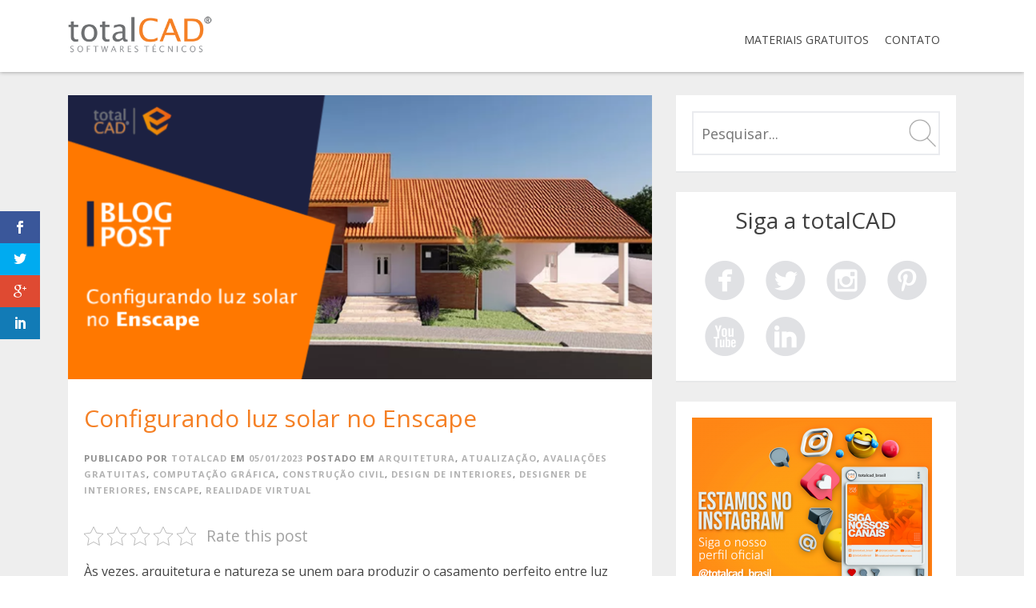

--- FILE ---
content_type: text/html; charset=UTF-8
request_url: https://blog.totalcad.com.br/produzindo-imagens-coerentes-com-a-luz-solar-usando-hdri/
body_size: 25052
content:
<!DOCTYPE html><html lang="pt-BR"><head><meta name="facebook-domain-verification" content="mky5tqpqv1z238tzgcj6pvu3btj3f4" /><meta charset="UTF-8"><title>Configurando luz solar no Enscape - Blog totalCAD</title><link rel="profile" href="https://gmpg.org/xfn/11"><link rel="pingback" href="https://blog.totalcad.com.br/xmlrpc.php"> <script defer type="text/javascript" src="https://tj320.infusionsoft.com/app/webTracking/getTrackingCode"></script> <meta name="viewport" content="width=device-width, initial-scale=1, maximum-scale=1, user-scalable=no">  <script defer src="[data-uri]"></script> <noscript> <img height="1" width="1" 
src="https://www.facebook.com/tr?id=165188200944014&ev=PageView
&noscript=1"/> </noscript>  <script defer src="https://www.googletagmanager.com/gtag/js?id=AW-1003402265"></script> <script defer src="[data-uri]"></script>  <script defer src="https://www.googletagmanager.com/gtag/js?id=AW-1003402265"></script> <script defer src="[data-uri]"></script>  <script defer src="[data-uri]"></script> <meta name='robots' content='index, follow, max-image-preview:large, max-snippet:-1, max-video-preview:-1' /><style>img:is([sizes="auto" i], [sizes^="auto," i]) { contain-intrinsic-size: 3000px 1500px }</style><meta property="og:title" content="Configurando luz solar no Enscape"/><meta property="og:description" content="Às vezes, arquitetura e natureza se unem para produzir o casamento perfeito entre luz solar e construção. É o caso da imagem a seguir (cortesia de GMT Arch"/><meta property="og:image" content="https://blog.totalcad.com.br/wp-content/uploads/2022/12/BLOGPOST-ENSCAPE.png"/><meta property="og:image:width" content="746" /><meta property="og:image:height" content="363" /><meta property="og:type" content="article"/><meta property="og:article:published_time" content="2023-01-05 16:00:38"/><meta property="og:article:modified_time" content="2023-02-02 14:36:27"/><meta name="twitter:card" content="summary"><meta name="twitter:title" content="Configurando luz solar no Enscape"/><meta name="twitter:description" content="Às vezes, arquitetura e natureza se unem para produzir o casamento perfeito entre luz solar e construção. É o caso da imagem a seguir (cortesia de GMT Arch"/><meta name="twitter:image" content="https://blog.totalcad.com.br/wp-content/uploads/2022/12/BLOGPOST-ENSCAPE.png"/><meta name="author" content="totalCAD"/><meta name="description" content="Às vezes, arquitetura e natureza se unem para produzir o casamento perfeito entre luz solar e construção. Confira aqui as melhores dicas!" /><link rel="canonical" href="https://blog.totalcad.com.br/produzindo-imagens-coerentes-com-a-luz-solar-usando-hdri/" /><meta property="og:url" content="https://blog.totalcad.com.br/produzindo-imagens-coerentes-com-a-luz-solar-usando-hdri/" /><meta property="og:site_name" content="Blog totalCAD" /><meta property="article:published_time" content="2023-01-05T19:00:38+00:00" /><meta property="article:modified_time" content="2023-02-02T17:36:27+00:00" /><meta property="og:image" content="https://blog.totalcad.com.br/wp-content/uploads/2022/12/BLOGPOST-ENSCAPE.png" /><meta property="og:image:width" content="746" /><meta property="og:image:height" content="363" /><meta property="og:image:type" content="image/png" /><meta name="author" content="totalCAD" /> <script type="application/ld+json" class="yoast-schema-graph">{"@context":"https://schema.org","@graph":[{"@type":"Article","@id":"https://blog.totalcad.com.br/produzindo-imagens-coerentes-com-a-luz-solar-usando-hdri/#article","isPartOf":{"@id":"https://blog.totalcad.com.br/produzindo-imagens-coerentes-com-a-luz-solar-usando-hdri/"},"author":{"name":"totalCAD","@id":"https://blog.totalcad.com.br/#/schema/person/f4a68393b049cd674c8da615225aafc8"},"headline":"Configurando luz solar no Enscape","datePublished":"2023-01-05T19:00:38+00:00","dateModified":"2023-02-02T17:36:27+00:00","mainEntityOfPage":{"@id":"https://blog.totalcad.com.br/produzindo-imagens-coerentes-com-a-luz-solar-usando-hdri/"},"wordCount":934,"commentCount":0,"image":{"@id":"https://blog.totalcad.com.br/produzindo-imagens-coerentes-com-a-luz-solar-usando-hdri/#primaryimage"},"thumbnailUrl":"https://blog.totalcad.com.br/wp-content/uploads/2022/12/BLOGPOST-ENSCAPE.png","articleSection":["Arquitetura","Atualização","AVALIAÇÕES GRATUITAS","Computação Gráfica","Construção civil","Design de interiores","Designer de Interiores","Enscape","Realidade Virtual"],"inLanguage":"pt-BR","potentialAction":[{"@type":"CommentAction","name":"Comment","target":["https://blog.totalcad.com.br/produzindo-imagens-coerentes-com-a-luz-solar-usando-hdri/#respond"]}]},{"@type":"WebPage","@id":"https://blog.totalcad.com.br/produzindo-imagens-coerentes-com-a-luz-solar-usando-hdri/","url":"https://blog.totalcad.com.br/produzindo-imagens-coerentes-com-a-luz-solar-usando-hdri/","name":"Configurando luz solar no Enscape - Blog totalCAD","isPartOf":{"@id":"https://blog.totalcad.com.br/#website"},"primaryImageOfPage":{"@id":"https://blog.totalcad.com.br/produzindo-imagens-coerentes-com-a-luz-solar-usando-hdri/#primaryimage"},"image":{"@id":"https://blog.totalcad.com.br/produzindo-imagens-coerentes-com-a-luz-solar-usando-hdri/#primaryimage"},"thumbnailUrl":"https://blog.totalcad.com.br/wp-content/uploads/2022/12/BLOGPOST-ENSCAPE.png","datePublished":"2023-01-05T19:00:38+00:00","dateModified":"2023-02-02T17:36:27+00:00","author":{"@id":"https://blog.totalcad.com.br/#/schema/person/f4a68393b049cd674c8da615225aafc8"},"description":"Às vezes, arquitetura e natureza se unem para produzir o casamento perfeito entre luz solar e construção. Confira aqui as melhores dicas!","breadcrumb":{"@id":"https://blog.totalcad.com.br/produzindo-imagens-coerentes-com-a-luz-solar-usando-hdri/#breadcrumb"},"inLanguage":"pt-BR","potentialAction":[{"@type":"ReadAction","target":["https://blog.totalcad.com.br/produzindo-imagens-coerentes-com-a-luz-solar-usando-hdri/"]}]},{"@type":"ImageObject","inLanguage":"pt-BR","@id":"https://blog.totalcad.com.br/produzindo-imagens-coerentes-com-a-luz-solar-usando-hdri/#primaryimage","url":"https://blog.totalcad.com.br/wp-content/uploads/2022/12/BLOGPOST-ENSCAPE.png","contentUrl":"https://blog.totalcad.com.br/wp-content/uploads/2022/12/BLOGPOST-ENSCAPE.png","width":746,"height":363},{"@type":"BreadcrumbList","@id":"https://blog.totalcad.com.br/produzindo-imagens-coerentes-com-a-luz-solar-usando-hdri/#breadcrumb","itemListElement":[{"@type":"ListItem","position":1,"name":"Início","item":"https://blog.totalcad.com.br/"},{"@type":"ListItem","position":2,"name":"Configurando luz solar no Enscape"}]},{"@type":"WebSite","@id":"https://blog.totalcad.com.br/#website","url":"https://blog.totalcad.com.br/","name":"Blog totalCAD","description":"Blog totalCAD - dicas de Softwares e projetos para arquitetura e engenharia","potentialAction":[{"@type":"SearchAction","target":{"@type":"EntryPoint","urlTemplate":"https://blog.totalcad.com.br/?s={search_term_string}"},"query-input":{"@type":"PropertyValueSpecification","valueRequired":true,"valueName":"search_term_string"}}],"inLanguage":"pt-BR"},{"@type":"Person","@id":"https://blog.totalcad.com.br/#/schema/person/f4a68393b049cd674c8da615225aafc8","name":"totalCAD","image":{"@type":"ImageObject","inLanguage":"pt-BR","@id":"https://blog.totalcad.com.br/#/schema/person/image/","url":"https://secure.gravatar.com/avatar/d3cd441d34c2aebe5e80546f4b0c64cf?s=96&d=mm&r=g","contentUrl":"https://secure.gravatar.com/avatar/d3cd441d34c2aebe5e80546f4b0c64cf?s=96&d=mm&r=g","caption":"totalCAD"},"url":"https://blog.totalcad.com.br/author/totalcad/"}]}</script>  <script defer id="pys-version-script" src="[data-uri]"></script> <link rel='dns-prefetch' href='//fonts.googleapis.com' /><link rel="alternate" type="application/rss+xml" title="Feed para Blog totalCAD &raquo;" href="https://blog.totalcad.com.br/feed/" /><link rel="alternate" type="application/rss+xml" title="Feed de comentários para Blog totalCAD &raquo;" href="https://blog.totalcad.com.br/comments/feed/" /> <script type="text/javascript" id="wpp-js" src="https://blog.totalcad.com.br/wp-content/plugins/wordpress-popular-posts/assets/js/wpp.min.js?ver=7.3.6" data-sampling="0" data-sampling-rate="100" data-api-url="https://blog.totalcad.com.br/wp-json/wordpress-popular-posts" data-post-id="11677" data-token="3ec081229d" data-lang="0" data-debug="0"></script> <link rel="alternate" type="application/rss+xml" title="Feed de comentários para Blog totalCAD &raquo; Configurando luz solar no Enscape" href="https://blog.totalcad.com.br/produzindo-imagens-coerentes-com-a-luz-solar-usando-hdri/feed/" /> <script defer src="[data-uri]"></script> <link rel='stylesheet' id='bootstrap-css' href='https://blog.totalcad.com.br/wp-content/plugins/easy-bootstrap-shortcodes/styles/bootstrap.min.css?ver=d739a8943b09075e9dc1e854450398c2' type='text/css' media='all' /><link rel='stylesheet' id='bootstrap-fa-icon-css' href='https://blog.totalcad.com.br/wp-content/plugins/easy-bootstrap-shortcodes/styles/font-awesome.min.css?ver=d739a8943b09075e9dc1e854450398c2' type='text/css' media='all' /><link rel='stylesheet' id='jquery.prettyphoto-css' href='https://blog.totalcad.com.br/wp-content/cache/autoptimize/css/autoptimize_single_8119e4526930fc0dc8ddf75753e8487f.css?ver=d739a8943b09075e9dc1e854450398c2' type='text/css' media='all' /><link rel='stylesheet' id='video-lightbox-css' href='https://blog.totalcad.com.br/wp-content/cache/autoptimize/css/autoptimize_single_d7da81b782080978068e252090727a91.css?ver=d739a8943b09075e9dc1e854450398c2' type='text/css' media='all' /><link rel='stylesheet' id='dashicons-css' href='https://blog.totalcad.com.br/wp-includes/css/dashicons.min.css?ver=d739a8943b09075e9dc1e854450398c2' type='text/css' media='all' /><link rel='stylesheet' id='post-views-counter-frontend-css' href='https://blog.totalcad.com.br/wp-content/cache/autoptimize/css/autoptimize_single_1ae2b2895a8976da80c9a1afa6a98e23.css?ver=1.7.3' type='text/css' media='all' /><style id='wp-emoji-styles-inline-css' type='text/css'>img.wp-smiley, img.emoji {
		display: inline !important;
		border: none !important;
		box-shadow: none !important;
		height: 1em !important;
		width: 1em !important;
		margin: 0 0.07em !important;
		vertical-align: -0.1em !important;
		background: none !important;
		padding: 0 !important;
	}</style><link rel='stylesheet' id='wp-block-library-css' href='https://blog.totalcad.com.br/wp-includes/css/dist/block-library/style.min.css?ver=d739a8943b09075e9dc1e854450398c2' type='text/css' media='all' /><style id='classic-theme-styles-inline-css' type='text/css'>/*! This file is auto-generated */
.wp-block-button__link{color:#fff;background-color:#32373c;border-radius:9999px;box-shadow:none;text-decoration:none;padding:calc(.667em + 2px) calc(1.333em + 2px);font-size:1.125em}.wp-block-file__button{background:#32373c;color:#fff;text-decoration:none}</style><style id='global-styles-inline-css' type='text/css'>:root{--wp--preset--aspect-ratio--square: 1;--wp--preset--aspect-ratio--4-3: 4/3;--wp--preset--aspect-ratio--3-4: 3/4;--wp--preset--aspect-ratio--3-2: 3/2;--wp--preset--aspect-ratio--2-3: 2/3;--wp--preset--aspect-ratio--16-9: 16/9;--wp--preset--aspect-ratio--9-16: 9/16;--wp--preset--color--black: #000000;--wp--preset--color--cyan-bluish-gray: #abb8c3;--wp--preset--color--white: #ffffff;--wp--preset--color--pale-pink: #f78da7;--wp--preset--color--vivid-red: #cf2e2e;--wp--preset--color--luminous-vivid-orange: #ff6900;--wp--preset--color--luminous-vivid-amber: #fcb900;--wp--preset--color--light-green-cyan: #7bdcb5;--wp--preset--color--vivid-green-cyan: #00d084;--wp--preset--color--pale-cyan-blue: #8ed1fc;--wp--preset--color--vivid-cyan-blue: #0693e3;--wp--preset--color--vivid-purple: #9b51e0;--wp--preset--gradient--vivid-cyan-blue-to-vivid-purple: linear-gradient(135deg,rgba(6,147,227,1) 0%,rgb(155,81,224) 100%);--wp--preset--gradient--light-green-cyan-to-vivid-green-cyan: linear-gradient(135deg,rgb(122,220,180) 0%,rgb(0,208,130) 100%);--wp--preset--gradient--luminous-vivid-amber-to-luminous-vivid-orange: linear-gradient(135deg,rgba(252,185,0,1) 0%,rgba(255,105,0,1) 100%);--wp--preset--gradient--luminous-vivid-orange-to-vivid-red: linear-gradient(135deg,rgba(255,105,0,1) 0%,rgb(207,46,46) 100%);--wp--preset--gradient--very-light-gray-to-cyan-bluish-gray: linear-gradient(135deg,rgb(238,238,238) 0%,rgb(169,184,195) 100%);--wp--preset--gradient--cool-to-warm-spectrum: linear-gradient(135deg,rgb(74,234,220) 0%,rgb(151,120,209) 20%,rgb(207,42,186) 40%,rgb(238,44,130) 60%,rgb(251,105,98) 80%,rgb(254,248,76) 100%);--wp--preset--gradient--blush-light-purple: linear-gradient(135deg,rgb(255,206,236) 0%,rgb(152,150,240) 100%);--wp--preset--gradient--blush-bordeaux: linear-gradient(135deg,rgb(254,205,165) 0%,rgb(254,45,45) 50%,rgb(107,0,62) 100%);--wp--preset--gradient--luminous-dusk: linear-gradient(135deg,rgb(255,203,112) 0%,rgb(199,81,192) 50%,rgb(65,88,208) 100%);--wp--preset--gradient--pale-ocean: linear-gradient(135deg,rgb(255,245,203) 0%,rgb(182,227,212) 50%,rgb(51,167,181) 100%);--wp--preset--gradient--electric-grass: linear-gradient(135deg,rgb(202,248,128) 0%,rgb(113,206,126) 100%);--wp--preset--gradient--midnight: linear-gradient(135deg,rgb(2,3,129) 0%,rgb(40,116,252) 100%);--wp--preset--font-size--small: 13px;--wp--preset--font-size--medium: 20px;--wp--preset--font-size--large: 36px;--wp--preset--font-size--x-large: 42px;--wp--preset--spacing--20: 0.44rem;--wp--preset--spacing--30: 0.67rem;--wp--preset--spacing--40: 1rem;--wp--preset--spacing--50: 1.5rem;--wp--preset--spacing--60: 2.25rem;--wp--preset--spacing--70: 3.38rem;--wp--preset--spacing--80: 5.06rem;--wp--preset--shadow--natural: 6px 6px 9px rgba(0, 0, 0, 0.2);--wp--preset--shadow--deep: 12px 12px 50px rgba(0, 0, 0, 0.4);--wp--preset--shadow--sharp: 6px 6px 0px rgba(0, 0, 0, 0.2);--wp--preset--shadow--outlined: 6px 6px 0px -3px rgba(255, 255, 255, 1), 6px 6px rgba(0, 0, 0, 1);--wp--preset--shadow--crisp: 6px 6px 0px rgba(0, 0, 0, 1);}:where(.is-layout-flex){gap: 0.5em;}:where(.is-layout-grid){gap: 0.5em;}body .is-layout-flex{display: flex;}.is-layout-flex{flex-wrap: wrap;align-items: center;}.is-layout-flex > :is(*, div){margin: 0;}body .is-layout-grid{display: grid;}.is-layout-grid > :is(*, div){margin: 0;}:where(.wp-block-columns.is-layout-flex){gap: 2em;}:where(.wp-block-columns.is-layout-grid){gap: 2em;}:where(.wp-block-post-template.is-layout-flex){gap: 1.25em;}:where(.wp-block-post-template.is-layout-grid){gap: 1.25em;}.has-black-color{color: var(--wp--preset--color--black) !important;}.has-cyan-bluish-gray-color{color: var(--wp--preset--color--cyan-bluish-gray) !important;}.has-white-color{color: var(--wp--preset--color--white) !important;}.has-pale-pink-color{color: var(--wp--preset--color--pale-pink) !important;}.has-vivid-red-color{color: var(--wp--preset--color--vivid-red) !important;}.has-luminous-vivid-orange-color{color: var(--wp--preset--color--luminous-vivid-orange) !important;}.has-luminous-vivid-amber-color{color: var(--wp--preset--color--luminous-vivid-amber) !important;}.has-light-green-cyan-color{color: var(--wp--preset--color--light-green-cyan) !important;}.has-vivid-green-cyan-color{color: var(--wp--preset--color--vivid-green-cyan) !important;}.has-pale-cyan-blue-color{color: var(--wp--preset--color--pale-cyan-blue) !important;}.has-vivid-cyan-blue-color{color: var(--wp--preset--color--vivid-cyan-blue) !important;}.has-vivid-purple-color{color: var(--wp--preset--color--vivid-purple) !important;}.has-black-background-color{background-color: var(--wp--preset--color--black) !important;}.has-cyan-bluish-gray-background-color{background-color: var(--wp--preset--color--cyan-bluish-gray) !important;}.has-white-background-color{background-color: var(--wp--preset--color--white) !important;}.has-pale-pink-background-color{background-color: var(--wp--preset--color--pale-pink) !important;}.has-vivid-red-background-color{background-color: var(--wp--preset--color--vivid-red) !important;}.has-luminous-vivid-orange-background-color{background-color: var(--wp--preset--color--luminous-vivid-orange) !important;}.has-luminous-vivid-amber-background-color{background-color: var(--wp--preset--color--luminous-vivid-amber) !important;}.has-light-green-cyan-background-color{background-color: var(--wp--preset--color--light-green-cyan) !important;}.has-vivid-green-cyan-background-color{background-color: var(--wp--preset--color--vivid-green-cyan) !important;}.has-pale-cyan-blue-background-color{background-color: var(--wp--preset--color--pale-cyan-blue) !important;}.has-vivid-cyan-blue-background-color{background-color: var(--wp--preset--color--vivid-cyan-blue) !important;}.has-vivid-purple-background-color{background-color: var(--wp--preset--color--vivid-purple) !important;}.has-black-border-color{border-color: var(--wp--preset--color--black) !important;}.has-cyan-bluish-gray-border-color{border-color: var(--wp--preset--color--cyan-bluish-gray) !important;}.has-white-border-color{border-color: var(--wp--preset--color--white) !important;}.has-pale-pink-border-color{border-color: var(--wp--preset--color--pale-pink) !important;}.has-vivid-red-border-color{border-color: var(--wp--preset--color--vivid-red) !important;}.has-luminous-vivid-orange-border-color{border-color: var(--wp--preset--color--luminous-vivid-orange) !important;}.has-luminous-vivid-amber-border-color{border-color: var(--wp--preset--color--luminous-vivid-amber) !important;}.has-light-green-cyan-border-color{border-color: var(--wp--preset--color--light-green-cyan) !important;}.has-vivid-green-cyan-border-color{border-color: var(--wp--preset--color--vivid-green-cyan) !important;}.has-pale-cyan-blue-border-color{border-color: var(--wp--preset--color--pale-cyan-blue) !important;}.has-vivid-cyan-blue-border-color{border-color: var(--wp--preset--color--vivid-cyan-blue) !important;}.has-vivid-purple-border-color{border-color: var(--wp--preset--color--vivid-purple) !important;}.has-vivid-cyan-blue-to-vivid-purple-gradient-background{background: var(--wp--preset--gradient--vivid-cyan-blue-to-vivid-purple) !important;}.has-light-green-cyan-to-vivid-green-cyan-gradient-background{background: var(--wp--preset--gradient--light-green-cyan-to-vivid-green-cyan) !important;}.has-luminous-vivid-amber-to-luminous-vivid-orange-gradient-background{background: var(--wp--preset--gradient--luminous-vivid-amber-to-luminous-vivid-orange) !important;}.has-luminous-vivid-orange-to-vivid-red-gradient-background{background: var(--wp--preset--gradient--luminous-vivid-orange-to-vivid-red) !important;}.has-very-light-gray-to-cyan-bluish-gray-gradient-background{background: var(--wp--preset--gradient--very-light-gray-to-cyan-bluish-gray) !important;}.has-cool-to-warm-spectrum-gradient-background{background: var(--wp--preset--gradient--cool-to-warm-spectrum) !important;}.has-blush-light-purple-gradient-background{background: var(--wp--preset--gradient--blush-light-purple) !important;}.has-blush-bordeaux-gradient-background{background: var(--wp--preset--gradient--blush-bordeaux) !important;}.has-luminous-dusk-gradient-background{background: var(--wp--preset--gradient--luminous-dusk) !important;}.has-pale-ocean-gradient-background{background: var(--wp--preset--gradient--pale-ocean) !important;}.has-electric-grass-gradient-background{background: var(--wp--preset--gradient--electric-grass) !important;}.has-midnight-gradient-background{background: var(--wp--preset--gradient--midnight) !important;}.has-small-font-size{font-size: var(--wp--preset--font-size--small) !important;}.has-medium-font-size{font-size: var(--wp--preset--font-size--medium) !important;}.has-large-font-size{font-size: var(--wp--preset--font-size--large) !important;}.has-x-large-font-size{font-size: var(--wp--preset--font-size--x-large) !important;}
:where(.wp-block-post-template.is-layout-flex){gap: 1.25em;}:where(.wp-block-post-template.is-layout-grid){gap: 1.25em;}
:where(.wp-block-columns.is-layout-flex){gap: 2em;}:where(.wp-block-columns.is-layout-grid){gap: 2em;}
:root :where(.wp-block-pullquote){font-size: 1.5em;line-height: 1.6;}</style><link rel='stylesheet' id='kk-star-ratings-css' href='https://blog.totalcad.com.br/wp-content/plugins/kk-star-ratings/src/core/public/css/kk-star-ratings.min.css?ver=5.4.10.3' type='text/css' media='all' /><link rel='stylesheet' id='contact-form-7-css' href='https://blog.totalcad.com.br/wp-content/cache/autoptimize/css/autoptimize_single_64ac31699f5326cb3c76122498b76f66.css?ver=6.1.4' type='text/css' media='all' /><link rel='stylesheet' id='et-gf-open-sans-css' href='https://fonts.googleapis.com/css?family=Open+Sans:400,700' type='text/css' media='all' /><link rel='stylesheet' id='et_monarch-css-css' href='https://blog.totalcad.com.br/wp-content/cache/autoptimize/css/autoptimize_single_a9a96c57515ee4cbcf2a34a29f4a9ebe.css?ver=1.2.7.2' type='text/css' media='all' /><link rel='stylesheet' id='twenty20-css' href='https://blog.totalcad.com.br/wp-content/cache/autoptimize/css/autoptimize_single_481bd1be8a010428462d1d96d83b8e0c.css?ver=2.0.4' type='text/css' media='all' /><link rel='stylesheet' id='et_bloom-css-css' href='https://blog.totalcad.com.br/wp-content/cache/autoptimize/css/autoptimize_single_10a65deaa7a7f17b68cf95798e811350.css?ver=1.1.2' type='text/css' media='all' /><link rel='stylesheet' id='wordpress-popular-posts-css-css' href='https://blog.totalcad.com.br/wp-content/cache/autoptimize/css/autoptimize_single_bc659c66ff1402b607f62f19f57691fd.css?ver=7.3.6' type='text/css' media='all' /><link rel='stylesheet' id='pt-sans-css' href='https://fonts.googleapis.com/css?family=PT+Sans%3A400%2C700%2C400italic%2C700italic&#038;subset=latin%2Clatin-ext&#038;ver=6.7.4' type='text/css' media='all' /><link rel='stylesheet' id='roboto-font-css' href='https://fonts.googleapis.com/css?family=Roboto+Condensed%3A300italic%2C400italic%2C700italic%2C400%2C700%2C300&#038;subset=latin%2Clatin-ext&#038;ver=6.7.4' type='text/css' media='all' /><link rel='stylesheet' id='blogoma-style-css' href='https://blog.totalcad.com.br/wp-content/cache/autoptimize/css/autoptimize_single_12808ea1deeffa2a3104a05052b52d81.css?ver=d739a8943b09075e9dc1e854450398c2' type='text/css' media='all' /><link rel='stylesheet' id='blogoma-css' href='https://blog.totalcad.com.br/wp-content/cache/autoptimize/css/autoptimize_single_4b7145aa89e1acd5ae99fd5074ba3690.css?ver=d739a8943b09075e9dc1e854450398c2' type='text/css' media='all' /><link rel='stylesheet' id='flex-skin-css' href='https://blog.totalcad.com.br/wp-content/cache/autoptimize/css/autoptimize_single_720cccc8c4f39a34b0d7defe052d2b4b.css?ver=d739a8943b09075e9dc1e854450398c2' type='text/css' media='all' /><link rel='stylesheet' id='media-elem-css' href='https://blog.totalcad.com.br/wp-content/cache/autoptimize/css/autoptimize_single_238b63e0c5876a4cbe1d08563beea2fc.css?ver=d739a8943b09075e9dc1e854450398c2' type='text/css' media='all' /><link rel='stylesheet' id='msl-main-css' href='https://blog.totalcad.com.br/wp-content/cache/autoptimize/css/autoptimize_single_c5e0ee99845e9700abcba4a7d01c721c.css?ver=3.11.0' type='text/css' media='all' /><link rel='stylesheet' id='msl-custom-css' href='https://blog.totalcad.com.br/wp-content/cache/autoptimize/css/autoptimize_single_4d0b1a9925b3a90e051d7d51ad8aecfc.css?ver=4.1' type='text/css' media='all' /><link rel='stylesheet' id='ebs_dynamic_css-css' href='https://blog.totalcad.com.br/wp-content/plugins/easy-bootstrap-shortcodes/styles/ebs_dynamic_css.php?ver=d739a8943b09075e9dc1e854450398c2' type='text/css' media='all' /><link rel='stylesheet' id='custom-css-css' href='https://blog.totalcad.com.br/wp-content/cache/autoptimize/css/autoptimize_single_aa39568252f06528678b5bc34305d49b.css?ver=d739a8943b09075e9dc1e854450398c2' type='text/css' media='all' /><link rel='stylesheet' id='custom-color-css' href='https://blog.totalcad.com.br/wp-content/cache/autoptimize/css/autoptimize_single_548b7150a6eba0fd0dbb98457cd9d868.css?ver=d739a8943b09075e9dc1e854450398c2' type='text/css' media='all' /> <script defer type="text/javascript" src="https://blog.totalcad.com.br/wp-includes/js/jquery/jquery.min.js?ver=3.7.1" id="jquery-core-js"></script> <script defer type="text/javascript" src="https://blog.totalcad.com.br/wp-includes/js/jquery/jquery-migrate.min.js?ver=3.4.1" id="jquery-migrate-js"></script> <script defer type="text/javascript" src="https://blog.totalcad.com.br/wp-content/plugins/easy-bootstrap-shortcodes/js/bootstrap.min.js?ver=d739a8943b09075e9dc1e854450398c2" id="bootstrap-js"></script> <script defer type="text/javascript" src="https://blog.totalcad.com.br/wp-content/cache/autoptimize/js/autoptimize_single_76daf336f957892fffee665f6b730256.js?ver=3.1.6" id="jquery.prettyphoto-js"></script> <script defer id="video-lightbox-js-extra" src="[data-uri]"></script> <script defer type="text/javascript" src="https://blog.totalcad.com.br/wp-content/cache/autoptimize/js/autoptimize_single_692ca015a3c1d503059893eae7bb90df.js?ver=3.1.6" id="video-lightbox-js"></script> <script defer type="text/javascript" src="https://blog.totalcad.com.br/wp-content/plugins/pixelyoursite/dist/scripts/jquery.bind-first-0.2.3.min.js?ver=0.2.3" id="jquery-bind-first-js"></script> <script defer type="text/javascript" src="https://blog.totalcad.com.br/wp-content/plugins/pixelyoursite/dist/scripts/js.cookie-2.1.3.min.js?ver=2.1.3" id="js-cookie-pys-js"></script> <script defer type="text/javascript" src="https://blog.totalcad.com.br/wp-content/plugins/pixelyoursite/dist/scripts/tld.min.js?ver=2.3.1" id="js-tld-js"></script> <script type="text/javascript" id="pys-js-extra">var pysOptions = {"staticEvents":{"facebook":{"init_event":[{"delay":0,"type":"static","ajaxFire":false,"name":"PageView","pixelIds":["1591893771120865"],"eventID":"01884809-cc7d-4056-99c0-eb0b900540e5","params":{"post_category":"Arquitetura, Atualiza\u00e7\u00e3o, AVALIA\u00c7\u00d5ES GRATUITAS, Computa\u00e7\u00e3o Gr\u00e1fica, Constru\u00e7\u00e3o civil, Design de interiores, Designer de Interiores, Enscape, Realidade Virtual","page_title":"Configurando luz solar no Enscape","post_type":"post","post_id":11677,"plugin":"PixelYourSite","user_role":"guest","event_url":"blog.totalcad.com.br\/produzindo-imagens-coerentes-com-a-luz-solar-usando-hdri\/"},"e_id":"init_event","ids":[],"hasTimeWindow":false,"timeWindow":0,"woo_order":"","edd_order":""}]}},"dynamicEvents":[],"triggerEvents":[],"triggerEventTypes":[],"facebook":{"pixelIds":["1591893771120865"],"advancedMatching":[],"advancedMatchingEnabled":false,"removeMetadata":false,"wooVariableAsSimple":false,"serverApiEnabled":false,"wooCRSendFromServer":false,"send_external_id":null,"enabled_medical":false,"do_not_track_medical_param":["event_url","post_title","page_title","landing_page","content_name","categories","category_name","tags"],"meta_ldu":false},"debug":"","siteUrl":"https:\/\/blog.totalcad.com.br","ajaxUrl":"https:\/\/blog.totalcad.com.br\/wp-admin\/admin-ajax.php","ajax_event":"030fcff6c5","enable_remove_download_url_param":"1","cookie_duration":"7","last_visit_duration":"60","enable_success_send_form":"","ajaxForServerEvent":"1","ajaxForServerStaticEvent":"1","useSendBeacon":"1","send_external_id":"1","external_id_expire":"180","track_cookie_for_subdomains":"1","google_consent_mode":"1","gdpr":{"ajax_enabled":false,"all_disabled_by_api":false,"facebook_disabled_by_api":false,"analytics_disabled_by_api":false,"google_ads_disabled_by_api":false,"pinterest_disabled_by_api":false,"bing_disabled_by_api":false,"reddit_disabled_by_api":false,"externalID_disabled_by_api":false,"facebook_prior_consent_enabled":false,"analytics_prior_consent_enabled":true,"google_ads_prior_consent_enabled":null,"pinterest_prior_consent_enabled":true,"bing_prior_consent_enabled":true,"cookiebot_integration_enabled":false,"cookiebot_facebook_consent_category":"marketing","cookiebot_analytics_consent_category":"statistics","cookiebot_tiktok_consent_category":"marketing","cookiebot_google_ads_consent_category":"marketing","cookiebot_pinterest_consent_category":"marketing","cookiebot_bing_consent_category":"marketing","consent_magic_integration_enabled":false,"real_cookie_banner_integration_enabled":false,"cookie_notice_integration_enabled":false,"cookie_law_info_integration_enabled":false,"analytics_storage":{"enabled":true,"value":"granted","filter":false},"ad_storage":{"enabled":true,"value":"granted","filter":false},"ad_user_data":{"enabled":true,"value":"granted","filter":false},"ad_personalization":{"enabled":true,"value":"granted","filter":false}},"cookie":{"disabled_all_cookie":false,"disabled_start_session_cookie":false,"disabled_advanced_form_data_cookie":false,"disabled_landing_page_cookie":false,"disabled_first_visit_cookie":false,"disabled_trafficsource_cookie":false,"disabled_utmTerms_cookie":false,"disabled_utmId_cookie":false},"tracking_analytics":{"TrafficSource":"direct","TrafficLanding":"undefined","TrafficUtms":[],"TrafficUtmsId":[]},"GATags":{"ga_datalayer_type":"default","ga_datalayer_name":"dataLayerPYS"},"woo":{"enabled":false},"edd":{"enabled":false},"cache_bypass":"1769705517"};</script> <script defer type="text/javascript" src="https://blog.totalcad.com.br/wp-content/cache/autoptimize/js/autoptimize_single_b29cde9ee173823948f31aa48bf1e4b0.js?ver=11.1.5.2" id="pys-js"></script> <script defer type="text/javascript" src="https://blog.totalcad.com.br/wp-content/plugins/google-analyticator/external-tracking.min.js?ver=6.5.7" id="ga-external-tracking-js"></script> <link rel="https://api.w.org/" href="https://blog.totalcad.com.br/wp-json/" /><link rel="alternate" title="JSON" type="application/json" href="https://blog.totalcad.com.br/wp-json/wp/v2/posts/11677" /><link rel="alternate" title="oEmbed (JSON)" type="application/json+oembed" href="https://blog.totalcad.com.br/wp-json/oembed/1.0/embed?url=https%3A%2F%2Fblog.totalcad.com.br%2Fproduzindo-imagens-coerentes-com-a-luz-solar-usando-hdri%2F" /><link rel="alternate" title="oEmbed (XML)" type="text/xml+oembed" href="https://blog.totalcad.com.br/wp-json/oembed/1.0/embed?url=https%3A%2F%2Fblog.totalcad.com.br%2Fproduzindo-imagens-coerentes-com-a-luz-solar-usando-hdri%2F&#038;format=xml" /><meta name="generator" content="Redux 4.5.10" /><meta name="p:domain_verify" content="86b52af2021508b37b01bf375a07230e"/>  <script data-cfasync="false" async="true" id="cartstack" src="https://app.cartstack.com.br/activeAPI/load.js" type="text/javascript"></script> <script defer src="[data-uri]"></script> <meta name="generator" content="MasterSlider 3.11.0 - Responsive Touch Image Slider | avt.li/msf" /><style type="text/css" id="et-social-custom-css"></style><script defer src="[data-uri]"></script> <style id="wpp-loading-animation-styles">@-webkit-keyframes bgslide{from{background-position-x:0}to{background-position-x:-200%}}@keyframes bgslide{from{background-position-x:0}to{background-position-x:-200%}}.wpp-widget-block-placeholder,.wpp-shortcode-placeholder{margin:0 auto;width:60px;height:3px;background:#dd3737;background:linear-gradient(90deg,#dd3737 0%,#571313 10%,#dd3737 100%);background-size:200% auto;border-radius:3px;-webkit-animation:bgslide 1s infinite linear;animation:bgslide 1s infinite linear}</style><link rel="icon" href="https://blog.totalcad.com.br/wp-content/uploads/2017/04/cropped-blog-01-32x32.png" sizes="32x32" /><link rel="icon" href="https://blog.totalcad.com.br/wp-content/uploads/2017/04/cropped-blog-01-192x192.png" sizes="192x192" /><link rel="apple-touch-icon" href="https://blog.totalcad.com.br/wp-content/uploads/2017/04/cropped-blog-01-180x180.png" /><meta name="msapplication-TileImage" content="https://blog.totalcad.com.br/wp-content/uploads/2017/04/cropped-blog-01-270x270.png" />  <script defer src="[data-uri]"></script> <script type="text/javascript">(function(i,s,o,g,r,a,m){i['GoogleAnalyticsObject']=r;i[r]=i[r]||function(){
	(i[r].q=i[r].q||[]).push(arguments)},i[r].l=1*new Date();a=s.createElement(o),
	m=s.getElementsByTagName(o)[0];a.async=1;a.src=g;m.parentNode.insertBefore(a,m)
	})(window,document,'script','//www.google-analytics.com/analytics.js','ga');
	ga('create', 'G-NW0Q447DPT', 'auto');
 
	ga('send', 'pageview');</script> <style type="text/css" id="wp-custom-css">.site-branding{	
	
	width: 180px;
	display: flex;
  justify-content: center;
  align-items: center;
	padding-top: 20px;
	
}

#menu-item-403 {
    background: #f58025;
    border-radius: 5px;
    padding: 15px 20px 15px 20px;
    margin: 22px 22px 0px -15px;
 }</style></head><body data-rsssl=1 class="post-template-default single single-post postid-11677 single-format-standard _masterslider _ms_version_3.11.0 et_monarch et_bloom" ><div id="page" class="hfeed site "  > <a class="skip-link screen-reader-text" href="#content">Skip to content</a><header id="masthead" class="site-header" role="banner" data-header-sticky="1"><div class="row"><div class="container"><div class="col-md-12"><div class="site-branding"> <a href="https://blog.totalcad.com.br/" title="Blog totalCAD" rel="home"> <img src="https://blog.totalcad.com.br/wp-content/uploads/2017/06/logo_totalcad_rgb-3.png" alt="Blog totalCAD"> </a></div><nav id="site-navigation" class="main-navigation hidden-sm hidden-xs" role="navigation"><div class="menu-navegacao-container"><ul id="menu-navegacao" class="menu"><li id="menu-item-77" class="menu-item menu-item-type-custom menu-item-object-custom menu-item-77"><a href="http://rockcontent.com/materiais-educativos/?__hstc=125963474.50678c0decc73ee6bf9837746aebc4fa.1462797620985.1464010090101.1464022715973.10&#038;__hssc=125963474.1.1464022715973&#038;__hsfp=3012296187&#038;_ga=1.53186024.1923163910.1462797619">Materiais Gratuitos</a></li><li id="menu-item-76" class="menu-item menu-item-type-post_type menu-item-object-page menu-item-76"><a href="https://blog.totalcad.com.br/contato/">Contato</a></li></ul></div></nav><div class="mobile-menu hidden-md hidden-lg"> <a href="javascript:;">Menu</a></div><nav id="mobile-navigation" class="mobile-navigation hidden-md hidden-lg" role="mobile-navigation"><div class="menu-navegacao-container"><ul id="menu-navegacao-1" class="menu"><li class="menu-item menu-item-type-custom menu-item-object-custom menu-item-77"><a href="http://rockcontent.com/materiais-educativos/?__hstc=125963474.50678c0decc73ee6bf9837746aebc4fa.1462797620985.1464010090101.1464022715973.10&#038;__hssc=125963474.1.1464022715973&#038;__hsfp=3012296187&#038;_ga=1.53186024.1923163910.1462797619">Materiais Gratuitos</a></li><li class="menu-item menu-item-type-post_type menu-item-object-page menu-item-76"><a href="https://blog.totalcad.com.br/contato/">Contato</a></li></ul></div></nav></div></div></div></header><div id="content" class="site-content"><div class="row"><div class="container"><div class="col-md-8 col-sm-7 col-xs-12"><div id="primary" class="content-area"><main id="main" class="site-main" role="main"><div id="post-holder" class=""><article id="post-11677" class="post-11677 post type-post status-publish format-standard has-post-thumbnail hentry category-arquitetura category-atualizacao category-avaliacoes-gratuitas category-computacao-grafica category-construcao-civil category-design-de-interiores category-designer-de-interiores category-enscape category-realidade-virtual"><div class="featured-holder"> <img src="https://blog.totalcad.com.br/wp-content/uploads/2022/12/BLOGPOST-ENSCAPE-740x360.png" alt="Configurando luz solar no Enscape"></div><header class="entry-header"><h1 class="entry-title"><a href="https://blog.totalcad.com.br/produzindo-imagens-coerentes-com-a-luz-solar-usando-hdri/" rel="bookmark">Configurando luz solar no Enscape</a></h1><div class="entry-meta"> <span class="posted-on">Publicado por <span class="byline"><span class="author vcard"><a class="url fn n" href="https://blog.totalcad.com.br/author/totalcad/">totalCAD</a></span></span> em <a href="https://blog.totalcad.com.br/produzindo-imagens-coerentes-com-a-luz-solar-usando-hdri/" rel="bookmark"><time class="entry-date published" datetime="2023-01-05T16:00:38-03:00">05/01/2023</time><time class="updated" datetime="2023-02-02T14:36:27-03:00">02/02/2023</time></a></span> <span class="cat-links"> Postado em <a href="https://blog.totalcad.com.br/area-de-atuacao/arquitetura/" rel="category tag">Arquitetura</a>, <a href="https://blog.totalcad.com.br/atualizacao/" rel="category tag">Atualização</a>, <a href="https://blog.totalcad.com.br/avaliacoes-gratuitas/" rel="category tag">AVALIAÇÕES GRATUITAS</a>, <a href="https://blog.totalcad.com.br/area-de-atuacao/computacao-grafica/" rel="category tag">Computação Gráfica</a>, <a href="https://blog.totalcad.com.br/area-de-atuacao/construcao-civil/" rel="category tag">Construção civil</a>, <a href="https://blog.totalcad.com.br/area-de-atuacao/design-de-interiores/" rel="category tag">Design de interiores</a>, <a href="https://blog.totalcad.com.br/designer-de-interiores/" rel="category tag">Designer de Interiores</a>, <a href="https://blog.totalcad.com.br/softwares/enscape/" rel="category tag">Enscape</a>, <a href="https://blog.totalcad.com.br/realidade-virtual/" rel="category tag">Realidade Virtual</a> </span></div></header><div class="entry-content"><div class="kk-star-ratings kksr-auto kksr-align-left kksr-valign-top"
 data-payload='{&quot;align&quot;:&quot;left&quot;,&quot;id&quot;:&quot;11677&quot;,&quot;slug&quot;:&quot;default&quot;,&quot;valign&quot;:&quot;top&quot;,&quot;ignore&quot;:&quot;&quot;,&quot;reference&quot;:&quot;auto&quot;,&quot;class&quot;:&quot;&quot;,&quot;count&quot;:&quot;0&quot;,&quot;legendonly&quot;:&quot;&quot;,&quot;readonly&quot;:&quot;&quot;,&quot;score&quot;:&quot;0&quot;,&quot;starsonly&quot;:&quot;&quot;,&quot;best&quot;:&quot;5&quot;,&quot;gap&quot;:&quot;5&quot;,&quot;greet&quot;:&quot;Rate this post&quot;,&quot;legend&quot;:&quot;0\/5 - (0 voto)&quot;,&quot;size&quot;:&quot;24&quot;,&quot;title&quot;:&quot;Configurando luz solar no Enscape&quot;,&quot;width&quot;:&quot;0&quot;,&quot;_legend&quot;:&quot;{score}\/{best} - ({count} {votes})&quot;,&quot;font_factor&quot;:&quot;1.25&quot;}'><div class="kksr-stars"><div class="kksr-stars-inactive"><div class="kksr-star" data-star="1" style="padding-right: 5px"><div class="kksr-icon" style="width: 24px; height: 24px;"></div></div><div class="kksr-star" data-star="2" style="padding-right: 5px"><div class="kksr-icon" style="width: 24px; height: 24px;"></div></div><div class="kksr-star" data-star="3" style="padding-right: 5px"><div class="kksr-icon" style="width: 24px; height: 24px;"></div></div><div class="kksr-star" data-star="4" style="padding-right: 5px"><div class="kksr-icon" style="width: 24px; height: 24px;"></div></div><div class="kksr-star" data-star="5" style="padding-right: 5px"><div class="kksr-icon" style="width: 24px; height: 24px;"></div></div></div><div class="kksr-stars-active" style="width: 0px;"><div class="kksr-star" style="padding-right: 5px"><div class="kksr-icon" style="width: 24px; height: 24px;"></div></div><div class="kksr-star" style="padding-right: 5px"><div class="kksr-icon" style="width: 24px; height: 24px;"></div></div><div class="kksr-star" style="padding-right: 5px"><div class="kksr-icon" style="width: 24px; height: 24px;"></div></div><div class="kksr-star" style="padding-right: 5px"><div class="kksr-icon" style="width: 24px; height: 24px;"></div></div><div class="kksr-star" style="padding-right: 5px"><div class="kksr-icon" style="width: 24px; height: 24px;"></div></div></div></div><div class="kksr-legend" style="font-size: 19.2px;"> <span class="kksr-muted">Rate this post</span></div></div><div class="block max-w-none"><p class="font-semibold text-h2 leading-h2-normal tracking-headlines post-title"><span style="font-size: 16px;">Às vezes, arquitetura e natureza se unem para produzir o casamento perfeito entre luz solar e construção. É o caso da imagem a seguir (cortesia de </span><a style="font-size: 16px;" href="https://www.gmtarquitetura.com.br/sobre" target="_blank" rel="noopener">GMT Architecture</a><span style="font-size: 16px;"> , Campinas, Brasil).</span></p></div><div class="post-body prose prose-richtext max-w-none pb-32 tablet-up:pb-64"><p><img decoding="async" class="ci-image ci-image-loaded lazyloaded" src="https://alizvfdwaq.cloudimg.io/https://blog.enscape3d.com/hubfs/2022/Blog/External%20house%20rendering%20image%20beautiful%20lighting%20header.jpg?w=893&amp;optipress=2" srcset="https://alizvfdwaq.cloudimg.io/https://blog.enscape3d.com/hubfs/2022/Blog/External%20house%20rendering%20image%20beautiful%20lighting%20header.jpg?w=893&amp;optipress=2 1x, https://alizvfdwaq.cloudimg.io/https://blog.enscape3d.com/hubfs/2022/Blog/External%20house%20rendering%20image%20beautiful%20lighting%20header.jpg?w=1339.5&amp;optipress=2 1.5x, https://alizvfdwaq.cloudimg.io/https://blog.enscape3d.com/hubfs/2022/Blog/External%20house%20rendering%20image%20beautiful%20lighting%20header.jpg?w=1786&amp;optipress=2 2x" alt="Imagem de renderização de casa externa belo cabeçalho de iluminação" width="893" data-srcset="https://alizvfdwaq.cloudimg.io/https://blog.enscape3d.com/hubfs/2022/Blog/External%20house%20rendering%20image%20beautiful%20lighting%20header.jpg?w=893&amp;optipress=2 1x, https://alizvfdwaq.cloudimg.io/https://blog.enscape3d.com/hubfs/2022/Blog/External%20house%20rendering%20image%20beautiful%20lighting%20header.jpg?w=1339.5&amp;optipress=2 1.5x, https://alizvfdwaq.cloudimg.io/https://blog.enscape3d.com/hubfs/2022/Blog/External%20house%20rendering%20image%20beautiful%20lighting%20header.jpg?w=1786&amp;optipress=2 2x" data-src="https://alizvfdwaq.cloudimg.io/https://blog.enscape3d.com/hubfs/2022/Blog/External%20house%20rendering%20image%20beautiful%20lighting%20header.jpg?w=893&amp;optipress=2" /></p><p>A parte de trás do edifício, com um desnível de 16 metros, está virada a poente para que os proprietários possam desfrutar do pôr-do-sol todos os dias. Na vida real, é preciso renderizar outras faces que não sejam tocadas por tanta luz do sol. Vamos ver como podemos criar imagens coerentes com a luz do sol usando <a href="https://enscape3d.com/community/blog/knowledgebase/skybox-as-a-background/?OS=+" target="_blank" rel="noopener">HDRI e Enscape</a> .</p><h4><strong><span style="color: #ff6600;">Luz solar</span></strong></h4><p>A localização de um objeto colocado pelo sol pode ser determinada por sua <strong>sombra, direção norte, data e hora.</strong> O Enscape pode reproduzir a luz solar geográfica com precisão notável. Mas se o objetivo da sua <a href="https://blog.totalcad.com.br/5-dicas-para-renderizacao-de-interiores-no-enscape/">renderização</a> é ser coerente com a luz do sol, você deve ter cuidado para deixar o sol seguir seu caminho natural.</p><div><p><span style="color: #ff6600;"><strong>Nota:</strong></span> Você pode estar interessado em entender um processo que o erudito grego Eratóstenes (c.276 aC &#8211; c.194 aC) usou para avaliar a circunferência da Terra medindo a sombra de uma vara fincada no chão. Faremos referência a esta técnica neste artigo.</p><h4><span style="color: #ff6600;"><strong>Renderização coerente com a luz do sol</strong></span></h4><p>Na imagem a seguir, o<strong> Revit</strong> mostra a simulação do caminho do sol por um ano inteiro.</p><p><img decoding="async" class="ci-image ci-image-loaded lazyloaded" src="https://alizvfdwaq.cloudimg.io/https://blog.enscape3d.com/hubfs/2022/Blog/Sunlight%20conherent%20render.png?w=590&amp;optipress=2" srcset="https://alizvfdwaq.cloudimg.io/https://blog.enscape3d.com/hubfs/2022/Blog/Sunlight%20conherent%20render.png?w=590&amp;optipress=2 1x, https://alizvfdwaq.cloudimg.io/https://blog.enscape3d.com/hubfs/2022/Blog/Sunlight%20conherent%20render.png?w=885&amp;optipress=2 1.5x, https://alizvfdwaq.cloudimg.io/https://blog.enscape3d.com/hubfs/2022/Blog/Sunlight%20conherent%20render.png?w=1180&amp;optipress=2 2x" alt="Renderização coerente da luz solar" width="590" data-srcset="https://alizvfdwaq.cloudimg.io/https://blog.enscape3d.com/hubfs/2022/Blog/Sunlight%20conherent%20render.png?w=590&amp;optipress=2 1x, https://alizvfdwaq.cloudimg.io/https://blog.enscape3d.com/hubfs/2022/Blog/Sunlight%20conherent%20render.png?w=885&amp;optipress=2 1.5x, https://alizvfdwaq.cloudimg.io/https://blog.enscape3d.com/hubfs/2022/Blog/Sunlight%20conherent%20render.png?w=1180&amp;optipress=2 2x" data-src="https://alizvfdwaq.cloudimg.io/https://blog.enscape3d.com/hubfs/2022/Blog/Sunlight%20conherent%20render.png?w=590&amp;optipress=2" /></p><p>A entrada principal desta casa está voltada para o<strong> sul</strong>, que é a face menos iluminada pela luz do sol. Dito isso, é necessário escolher um dia, um horário e um HDRI para a renderização dessa face. Escolhemos o solstício de verão (21 de dezembro), que é o dia em que o sol ilumina melhor aquela face.</p><p>Para o HDRI, escolhemos um meio-dia da <a href="https://polyhaven.com/hdris/skies/clear/midday" target="_blank" rel="noopener">Poly Haven</a> . Agora é necessário <strong>descobrir onde o sol deste HDRI corresponde ao sol físico. </strong>Seguindo a ideia de Eratóstenes, modelo um disco com perfil cilíndrico perpendicular e posicionamos o mesmo sobre a edificação, conforme a imagem abaixo.</p><p><img decoding="async" class="ci-image ci-image-loaded lazyloaded" src="https://alizvfdwaq.cloudimg.io/https://blog.enscape3d.com/hubfs/2022/Blog/Observing%20shadows%20in%20Enscape%20copy.jpg?w=590&amp;optipress=2" srcset="https://alizvfdwaq.cloudimg.io/https://blog.enscape3d.com/hubfs/2022/Blog/Observing%20shadows%20in%20Enscape%20copy.jpg?w=590&amp;optipress=2 1x, https://alizvfdwaq.cloudimg.io/https://blog.enscape3d.com/hubfs/2022/Blog/Observing%20shadows%20in%20Enscape%20copy.jpg?w=885&amp;optipress=2 1.5x, https://alizvfdwaq.cloudimg.io/https://blog.enscape3d.com/hubfs/2022/Blog/Observing%20shadows%20in%20Enscape%20copy.jpg?w=1180&amp;optipress=2 2x" alt="Observando sombras na cópia do Enscape" width="590" data-srcset="https://alizvfdwaq.cloudimg.io/https://blog.enscape3d.com/hubfs/2022/Blog/Observing%20shadows%20in%20Enscape%20copy.jpg?w=590&amp;optipress=2 1x, https://alizvfdwaq.cloudimg.io/https://blog.enscape3d.com/hubfs/2022/Blog/Observing%20shadows%20in%20Enscape%20copy.jpg?w=885&amp;optipress=2 1.5x, https://alizvfdwaq.cloudimg.io/https://blog.enscape3d.com/hubfs/2022/Blog/Observing%20shadows%20in%20Enscape%20copy.jpg?w=1180&amp;optipress=2 2x" data-src="https://alizvfdwaq.cloudimg.io/https://blog.enscape3d.com/hubfs/2022/Blog/Observing%20shadows%20in%20Enscape%20copy.jpg?w=590&amp;optipress=2" /></p><p>Então observamos a sombra deste perfil no disco em duas situações, definidas pela aba <strong>Visual Settings</strong> do Enscape:</p><ol><li>&#8220;Ponto mais brilhante como direção do sol&#8221; &#8211; marcado</li><li>&#8220;Ponto mais brilhante como direção do sol&#8221; &#8211; desmarcado</li></ol><p>A ideia é encontrar uma hora do dia e um ângulo de rotação do HDRI para fazer com que as sombras coincidam.</p><p>Isso pode ser obtido pressionando &#8220;i&#8221; ou &#8220;u&#8221; (sem controle) quando a caixa <strong>Brightest Point</strong> <strong>as Sun</strong> estiver desmarcada (situação 2) para encontrar a hora do dia e rolando &#8220;Rotação&#8221; quando a caixa estiver marcada para a situação 1, para encontrar o ângulo de rotação HDRI. A imagem abaixo mostra a precisão que conseguimos com esse alinhamento.</p><p><img decoding="async" class="ci-image ci-image-loaded lazyloaded" src="https://alizvfdwaq.cloudimg.io/https://blog.enscape3d.com/hubfs/2022/Blog/Observing%20Shadows%20in%20Enscape%20settings%20copy.jpg?w=638&amp;optipress=2" srcset="https://alizvfdwaq.cloudimg.io/https://blog.enscape3d.com/hubfs/2022/Blog/Observing%20Shadows%20in%20Enscape%20settings%20copy.jpg?w=638&amp;optipress=2 1x, https://alizvfdwaq.cloudimg.io/https://blog.enscape3d.com/hubfs/2022/Blog/Observing%20Shadows%20in%20Enscape%20settings%20copy.jpg?w=957&amp;optipress=2 1.5x, https://alizvfdwaq.cloudimg.io/https://blog.enscape3d.com/hubfs/2022/Blog/Observing%20Shadows%20in%20Enscape%20settings%20copy.jpg?w=1276&amp;optipress=2 2x" alt="Observando as sombras na cópia das configurações do Enscape" width="638" data-srcset="https://alizvfdwaq.cloudimg.io/https://blog.enscape3d.com/hubfs/2022/Blog/Observing%20Shadows%20in%20Enscape%20settings%20copy.jpg?w=638&amp;optipress=2 1x, https://alizvfdwaq.cloudimg.io/https://blog.enscape3d.com/hubfs/2022/Blog/Observing%20Shadows%20in%20Enscape%20settings%20copy.jpg?w=957&amp;optipress=2 1.5x, https://alizvfdwaq.cloudimg.io/https://blog.enscape3d.com/hubfs/2022/Blog/Observing%20Shadows%20in%20Enscape%20settings%20copy.jpg?w=1276&amp;optipress=2 2x" data-src="https://alizvfdwaq.cloudimg.io/https://blog.enscape3d.com/hubfs/2022/Blog/Observing%20Shadows%20in%20Enscape%20settings%20copy.jpg?w=638&amp;optipress=2" /></p><div><p>Depois que as sombras estão alinhadas, descartamos o disco e o perfil e renderizamos nossa imagem, que é mostrada abaixo.</p><p><img decoding="async" class="ci-image ci-image-loaded lazyloaded" src="https://alizvfdwaq.cloudimg.io/https://blog.enscape3d.com/hubfs/2022/Blog/Image%20of%20sun%20coherent%20rendering%20example%20residential%20property.jpg?w=750&amp;optipress=2" srcset="https://alizvfdwaq.cloudimg.io/https://blog.enscape3d.com/hubfs/2022/Blog/Image%20of%20sun%20coherent%20rendering%20example%20residential%20property.jpg?w=750&amp;optipress=2 1x, https://alizvfdwaq.cloudimg.io/https://blog.enscape3d.com/hubfs/2022/Blog/Image%20of%20sun%20coherent%20rendering%20example%20residential%20property.jpg?w=1125&amp;optipress=2 1.5x, https://alizvfdwaq.cloudimg.io/https://blog.enscape3d.com/hubfs/2022/Blog/Image%20of%20sun%20coherent%20rendering%20example%20residential%20property.jpg?w=1500&amp;optipress=2 2x" alt="Imagem de uma propriedade residencial de exemplo de renderização coerente do sol" width="750" data-srcset="https://alizvfdwaq.cloudimg.io/https://blog.enscape3d.com/hubfs/2022/Blog/Image%20of%20sun%20coherent%20rendering%20example%20residential%20property.jpg?w=750&amp;optipress=2 1x, https://alizvfdwaq.cloudimg.io/https://blog.enscape3d.com/hubfs/2022/Blog/Image%20of%20sun%20coherent%20rendering%20example%20residential%20property.jpg?w=1125&amp;optipress=2 1.5x, https://alizvfdwaq.cloudimg.io/https://blog.enscape3d.com/hubfs/2022/Blog/Image%20of%20sun%20coherent%20rendering%20example%20residential%20property.jpg?w=1500&amp;optipress=2 2x" data-src="https://alizvfdwaq.cloudimg.io/https://blog.enscape3d.com/hubfs/2022/Blog/Image%20of%20sun%20coherent%20rendering%20example%20residential%20property.jpg?w=750&amp;optipress=2" /></p><p>Se você usar &#8220;control + i&#8221; ou &#8220;control + u&#8221;, poderá obter uma melhor iluminação da cena, conforme mostrado na imagem a seguir. Ainda assim, <strong>não seria coerente com o sol em relação à sua localização georreferenciada.</strong></p><p>Existem muitas situações em que este recurso é muito útil, por exemplo, para definir uma posição ideal para a edificação no<a href="https://blog.totalcad.com.br/6-maneiras-que-o-enscape-pode-ajudar-a-acelerar-seu-fluxo-de-trabalho-de-renderizacao-de-paisagem/" target="_blank" rel="noopener"> terreno</a> ou em um concurso de renderização.</p><h2><img decoding="async" class="ci-image ci-image-loaded lazyloaded" src="https://alizvfdwaq.cloudimg.io/https://blog.enscape3d.com/hubfs/2022/Blog/Exterior%20rendering%20of%20residential%20home%20sunny%20day%20example.jpg?w=750&amp;optipress=2" srcset="https://alizvfdwaq.cloudimg.io/https://blog.enscape3d.com/hubfs/2022/Blog/Exterior%20rendering%20of%20residential%20home%20sunny%20day%20example.jpg?w=750&amp;optipress=2 1x, https://alizvfdwaq.cloudimg.io/https://blog.enscape3d.com/hubfs/2022/Blog/Exterior%20rendering%20of%20residential%20home%20sunny%20day%20example.jpg?w=1125&amp;optipress=2 1.5x, https://alizvfdwaq.cloudimg.io/https://blog.enscape3d.com/hubfs/2022/Blog/Exterior%20rendering%20of%20residential%20home%20sunny%20day%20example.jpg?w=1500&amp;optipress=2 2x" alt="Renderização externa de exemplo de dia ensolarado em casa residencial" width="750" data-srcset="https://alizvfdwaq.cloudimg.io/https://blog.enscape3d.com/hubfs/2022/Blog/Exterior%20rendering%20of%20residential%20home%20sunny%20day%20example.jpg?w=750&amp;optipress=2 1x, https://alizvfdwaq.cloudimg.io/https://blog.enscape3d.com/hubfs/2022/Blog/Exterior%20rendering%20of%20residential%20home%20sunny%20day%20example.jpg?w=1125&amp;optipress=2 1.5x, https://alizvfdwaq.cloudimg.io/https://blog.enscape3d.com/hubfs/2022/Blog/Exterior%20rendering%20of%20residential%20home%20sunny%20day%20example.jpg?w=1500&amp;optipress=2 2x" data-src="https://alizvfdwaq.cloudimg.io/https://blog.enscape3d.com/hubfs/2022/Blog/Exterior%20rendering%20of%20residential%20home%20sunny%20day%20example.jpg?w=750&amp;optipress=2" /></h2><h4><span style="color: #ff6600;"><strong>Luzes retangulares</strong></span></h4><p>Algumas pessoas colocam luzes retangulares nas janelas para <strong>aumentar artificialmente a luz do sol</strong> em cenas internas. Eles usam essa técnica devido à falta de iluminação difusa fornecida pelos renderizadores. Por mais eficaz que essa técnica possa ser, ao fazer isso, você pode perder oportunidades interessantes para refletir sobre a possível falta de<a href="https://blog.totalcad.com.br/5-motivos-para-voce-amar-o-enscape/" target="_blank" rel="noopener"> iluminação</a> no projeto. Se usado, a intensidade da luz de tais retângulos não deve ser muito alta para preservar a coerência da luz solar.</p><h4><span style="color: #ff6600;"><strong>O HDRI ideal</strong></span></h4><p>Você pode querer renderizar a <strong>mesma cena ao pôr do sol,</strong> por exemplo. Então você terá que escolher outro HDRI e proceder conforme descrito acima. O resultado pode ser um pouco estranho se você comparar as duas imagens, pois os arredores do prédio teriam mudado.</p><p>A solução mais fácil para esse problema é usar as<a href="https://blog.totalcad.com.br/como-adicionar-area-envoltoria-no-seus-renders-com-enscape/" target="_blank" rel="noopener"> fontes de céu nativas do Enscape</a> em vez de HDRI, mas elas podem não atender às suas expectativas de renderização. O HDRI ideal seria então composto por duas imagens concêntricas: a externa para o céu e a interna para o fundo. O plano de fundo deve ser ampliado e reduzido e iluminado pelo sol do céu.</p><p>Gostou dessa dica rápida? Que tal começar a testar o Enscape agora mesmo? Entre em contato conosco<a href="https://bit.ly/3FPBMnh" target="_blank" rel="noopener"> clicando aqui</a> e garanta a sua licença de teste gratuita!</p><p>Confira aqui nossa última webinar sobre como configurar uma cena externa no Enscape!</p><p><iframe title="[Webinar Enscape] Configurando uma cena externa do zero" width="640" height="360" src="https://www.youtube.com/embed/iB-w5h5uP5c?feature=oembed" frameborder="0" allow="accelerometer; autoplay; clipboard-write; encrypted-media; gyroscope; picture-in-picture; web-share" referrerpolicy="strict-origin-when-cross-origin" allowfullscreen></iframe></p><hr /><p><a href="https://blog.totalcad.com.br/wp-content/uploads/2022/09/banner-site.png"><img fetchpriority="high" decoding="async" class="alignnone size-full wp-image-11357" src="https://blog.totalcad.com.br/wp-content/uploads/2022/09/banner-site.png" alt="" width="1906" height="406" srcset="https://blog.totalcad.com.br/wp-content/uploads/2022/09/banner-site.png 1906w, https://blog.totalcad.com.br/wp-content/uploads/2022/09/banner-site-300x64.png 300w, https://blog.totalcad.com.br/wp-content/uploads/2022/09/banner-site-1024x218.png 1024w, https://blog.totalcad.com.br/wp-content/uploads/2022/09/banner-site-768x164.png 768w, https://blog.totalcad.com.br/wp-content/uploads/2022/09/banner-site-1536x327.png 1536w, https://blog.totalcad.com.br/wp-content/uploads/2022/09/banner-site-610x130.png 610w" sizes="(max-width: 1906px) 100vw, 1906px" /></a></p><hr /><p>Leia Mais!</p><ul><li><a href="https://blog.totalcad.com.br/4-pontos-incriveis-para-saber-sobre-as-funcoes-de-modelagem-3d-do-zwcad-e-bim/" target="_blank" rel="noopener">4 pontos incríveis para saber sobre as funções de modelagem 3D do ZWCAD e BIM</a></li><li><a href="https://blog.totalcad.com.br/como-usar-camadas-de-uma-forma-eficiente-no-bim/" target="_blank" rel="noopener">Como usar camadas de uma forma eficiente no BIM</a></li><li><a href="https://blog.totalcad.com.br/5-principios-para-levar-sua-imagem-ao-fotorrealismo/" target="_blank" rel="noopener">5 princípios para levar a sua imagem ao fotorrealismo</a></li><li><a href="https://blog.totalcad.com.br/plugins-essenciais-para-o-sketchup/" target="_blank" rel="noopener">Plugins essenciais para o SketchUp</a></li><li><a href="https://blog.totalcad.com.br/4-recursos-do-archline-xp-que-voce-precisa-conhecer/" target="_blank" rel="noopener">4 recursos do ARCHLine.XP que você precisa conhecer</a></li><li><a href="https://blog.totalcad.com.br/as-vantagens-do-desenho-2d-no-zwcad-2023/" target="_blank" rel="noopener">As vantagens do desenho 2D no CAD</a> <span style="color: #ffffff;">então dessa forma </span></li><li><a href="https://blog.totalcad.com.br/5-dicas-para-renderizacao-de-interiores-no-enscape/" target="_blank" rel="noopener">5 dicas para renderização de interiores no Enscape</a> <span style="color: #ffffff;">então dessa forma </span></li><li><a href="https://blog.totalcad.com.br/compartilhar-e-apresentar-em-3d-ficou-muito-mais-facil/" target="_blank" rel="noopener">Compartilhar e apresentar em 3D ficou muito mais fácil</a> <span style="color: #ffffff;">então dessa forma </span></li><li><a href="https://blog.totalcad.com.br/6-maneiras-que-o-enscape-pode-ajudar-a-acelerar-seu-fluxo-de-trabalho-de-renderizacao-de-paisagem/" target="_blank" rel="noopener">6 maneiras que o Enscape pode ajudar a acelerar seu fluxo de trabalho de renderização de paisagem</a></li><li><a href="https://blog.totalcad.com.br/10-motivos-para-voce-comecar-a-usar-o-bim/" target="_blank" rel="noopener">10 motivos para você começar a usar o BIM</a> <span style="color: #ffffff;">então dessa forma </span></li></ul></div></div></div><div class="et_social_inline et_social_mobile_on et_social_inline_bottom"><div class="et_social_networks et_social_4col et_social_flip et_social_rounded et_social_left et_social_no_animation et_social_withnetworknames et_social_outer_dark"><ul class="et_social_icons_container"><li class="et_social_facebook"> <a href="http://www.facebook.com/sharer.php?u=https%3A%2F%2Fblog.totalcad.com.br%2Fproduzindo-imagens-coerentes-com-a-luz-solar-usando-hdri%2F&#038;t=Configurando%20luz%20solar%20no%20Enscape" class="et_social_share" rel="nofollow" data-social_name="facebook" data-post_id="11677" data-social_type="share" data-location="inline"> <i class="et_social_icon et_social_icon_facebook"></i><div class="et_social_network_label"><div class="et_social_networkname">Facebook</div></div><span class="et_social_overlay"></span> </a></li><li class="et_social_twitter"> <a href="http://twitter.com/share?text=Configurando%20luz%20solar%20no%20Enscape&#038;url=https%3A%2F%2Fblog.totalcad.com.br%2Fproduzindo-imagens-coerentes-com-a-luz-solar-usando-hdri%2F&#038;via=" class="et_social_share" rel="nofollow" data-social_name="twitter" data-post_id="11677" data-social_type="share" data-location="inline"> <i class="et_social_icon et_social_icon_twitter"></i><div class="et_social_network_label"><div class="et_social_networkname">Twitter</div></div><span class="et_social_overlay"></span> </a></li><li class="et_social_googleplus"> <a href="https://plus.google.com/share?url=https%3A%2F%2Fblog.totalcad.com.br%2Fproduzindo-imagens-coerentes-com-a-luz-solar-usando-hdri%2F&#038;t=Configurando%20luz%20solar%20no%20Enscape" class="et_social_share" rel="nofollow" data-social_name="googleplus" data-post_id="11677" data-social_type="share" data-location="inline"> <i class="et_social_icon et_social_icon_googleplus"></i><div class="et_social_network_label"><div class="et_social_networkname">Google+</div></div><span class="et_social_overlay"></span> </a></li><li class="et_social_linkedin"> <a href="http://www.linkedin.com/shareArticle?mini=true&#038;url=https%3A%2F%2Fblog.totalcad.com.br%2Fproduzindo-imagens-coerentes-com-a-luz-solar-usando-hdri%2F&#038;title=Configurando%20luz%20solar%20no%20Enscape" class="et_social_share" rel="nofollow" data-social_name="linkedin" data-post_id="11677" data-social_type="share" data-location="inline"> <i class="et_social_icon et_social_icon_linkedin"></i><div class="et_social_network_label"><div class="et_social_networkname">LinkedIn</div></div><span class="et_social_overlay"></span> </a></li></ul></div></div><div class="post-views content-post post-11677 entry-meta load-static"> <span class="post-views-icon dashicons dashicons-chart-bar"></span> <span class="post-views-label">Post Views:</span> <span class="post-views-count">20.039</span></div><span class="et_social_bottom_trigger"></span></div><footer class="entry-footer"><div class="social-widgets-holder"><div class="post-like"> <a href="javascript:;" data-post_id="11677"> <span  title="Eu gostei deste artigo"class="qtip like"></span> <span class="count">0 Curtidas </span></a></div><div class="post-share"> <a href="javascript:;" class="share-btn">Share</a><ul class="share-list"><li class="facebook"> <a target="_blank" href="https://www.facebook.com/sharer.php?u=https://blog.totalcad.com.br/produzindo-imagens-coerentes-com-a-luz-solar-usando-hdri/&amp;t=Configurando luz solar no Enscape">SHARE IT</a></li><li class="twitter"> <a target="_blank" href="https://twitter.com/intent/tweet?original_referer=https://blog.totalcad.com.br/produzindo-imagens-coerentes-com-a-luz-solar-usando-hdri/&amp;shortened_url=https://blog.totalcad.com.br/produzindo-imagens-coerentes-com-a-luz-solar-usando-hdri/&amp;text=Configurando luz solar no Enscape&amp;url=https://blog.totalcad.com.br/produzindo-imagens-coerentes-com-a-luz-solar-usando-hdri/">TWEET IT</a></li><li class="pinterest"> <a target="_blank" href="http://pinterest.com/pin/create/button/?source_url=https://blog.totalcad.com.br/produzindo-imagens-coerentes-com-a-luz-solar-usando-hdri/&media=&description=Configurando luz solar no Enscape">PIN IT</a></li></ul></div></div><div class="clearfix"></div></footer></article><div class="post-paper-bg"></div><div class="related-post-holder"><div id="related_posts" class="clear"><h3>Posts Relacionados</h3><ul><li> <img src="https://blog.totalcad.com.br/wp-content/uploads/2026/01/V-Ray-para-trazer-emocao-e-realismo-aos-projetos.png" alt="V-Ray para trazer emoção e realismo aos projetos"><div class="related-content"> <span> <a href="https://blog.totalcad.com.br/v-ray-para-trazer-emocao-e-realismo-aos-projetos/" rel="bookmark" title="V-Ray para trazer emoção e realismo aos projetos">V-Ray para trazer emoção e realismo aos projetos</a> </span></div></li><li> <img src="https://blog.totalcad.com.br/wp-content/uploads/2025/12/Os-7-melhores-CAD-2D-para-iniciantes-e-profissionais.png" alt="Os 7 melhores CAD 2D para iniciantes e profissionais"><div class="related-content"> <span> <a href="https://blog.totalcad.com.br/os-7-melhores-cad-2d-para-iniciantes-e-profissionais/" rel="bookmark" title="Os 7 melhores CAD 2D para iniciantes e profissionais">Os 7 melhores CAD 2D para iniciantes e profissionais</a> </span></div></li><li> <img src="https://blog.totalcad.com.br/wp-content/uploads/2025/11/Um-guia-para-colaboracao-e-gerenciamento-de-arquivos-CAD.png" alt="Um guia para colaboração e gerenciamento de arquivos CAD"><div class="related-content"> <span> <a href="https://blog.totalcad.com.br/um-guia-para-colaboracao-e-gerenciamento-de-arquivos-cad/" rel="bookmark" title="Um guia para colaboração e gerenciamento de arquivos CAD">Um guia para colaboração e gerenciamento de arquivos CAD</a> </span></div></li></ul></div></div><div class="post-paper-bg"></div></div><div id="comments" class="comments-area"><div id="respond" class="comment-respond"><h3 id="reply-title" class="comment-reply-title">Deixe um comentário <small><a rel="nofollow" id="cancel-comment-reply-link" href="/produzindo-imagens-coerentes-com-a-luz-solar-usando-hdri/#respond" style="display:none;">Cancelar resposta</a></small></h3><form action="https://blog.totalcad.com.br/wp-comments-post.php" method="post" id="commentform" class="comment-form" novalidate><p class="comment-notes">Por favor, seja educado. Nós gostamos disso. Seu e-mail não será publicado e os campos obrigatórios estão marcados com "*"</p><p class="comment-form-comment"><textarea id="comment" name="comment" cols="45" rows="8" aria-required="true" placeholder="Mensagem*"></textarea></p><p class="comment-form-author"><input id="author" name="author" type="text" value="" size="30" aria-required='true' placeholder="Seu nome*" /></p><p class="comment-form-email"><input id="email" name="email" type="text" value="" size="30" aria-required='true' placeholder="E-mail*" /></p><p class="comment-form-url"><input id="url" name="url" type="text" value="" size="30" placeholder="Site" /></p><p class="comment-form-cookies-consent"><input id="wp-comment-cookies-consent" name="wp-comment-cookies-consent" type="checkbox" value="yes" /> <label for="wp-comment-cookies-consent">Salvar meus dados neste navegador para a próxima vez que eu comentar.</label></p><p class="form-submit"><input name="submit" type="submit" id="submit" class="submit" value="Publicar comentário" /> <input type='hidden' name='comment_post_ID' value='11677' id='comment_post_ID' /> <input type='hidden' name='comment_parent' id='comment_parent' value='0' /></p><p style="display: none;"><input type="hidden" id="akismet_comment_nonce" name="akismet_comment_nonce" value="1197ef96a9" /></p><p style="display: none !important;" class="akismet-fields-container" data-prefix="ak_"><label>&#916;<textarea name="ak_hp_textarea" cols="45" rows="8" maxlength="100"></textarea></label><input type="hidden" id="ak_js_1" name="ak_js" value="236"/><script defer src="[data-uri]"></script></p></form></div><p class="akismet_comment_form_privacy_notice">Este site utiliza o Akismet para reduzir spam. <a href="https://akismet.com/privacy/" target="_blank" rel="nofollow noopener">Saiba como seus dados em comentários são processados</a>.</p></div><div class="post-paper-bg"></div></main></div></div><div class="col-md-4 col-sm-5 col-xs-12"><div id="secondary" class="widget-area" role="complementary"><aside id="search-5" class="widget widget_search"><form role="search" method="get" id="searchform" class="search-form" action="https://blog.totalcad.com.br/"> <label> <span class="screen-reader-text" for="s">Search for:</span> <input class="search-field" type="text" value="" placeholder="Begin typing to search..." name="s" id="s" /> </label> <input type="submit" class="search-submit" value="Search"></form></aside><aside id="social-widget-2" class="widget social-widget"><h3 class="widget-title">Siga a totalCAD</h3><ul><li> <a href="https://www.facebook.com/totalcadbrasil" target="_blank" class="symbol" title="&#xe227;" alt="Facebook"></a></li><li> <a href="https://twitter.com/totalcadbrasil" target="_blank" class="symbol" title="&#xe286;" alt="Twitter"></a></li><li> <a href="https://www.instagram.com/totalcad_brasil/?hl=pt-br" target="_blank" class="symbol" title="&#xe300;" alt="Instagram"></a></li><li> <a href="https://br.pinterest.com/totalcad_brasil/" target="_blank" class="symbol" title="&#xe264;" alt="Pinterest"></a></li><li> <a href="https://www.youtube.com/user/totalcadbrasil" target="_blank" class="symbol" title="&#xe299;" alt="Youtube"></a></li><li> <a href="https://www.linkedin.com/company-beta/957117/" target="_blank" class="symbol" title="&#xe252;" alt="Linkedin"></a></li></ul></aside><aside id="media_image-2" class="widget widget_media_image"><a href="https://www.instagram.com/totalcad_brasil/?hl=pt-br"><img width="300" height="300" src="https://blog.totalcad.com.br/wp-content/uploads/2020/12/Instagram-300x300.png" class="image wp-image-8664  attachment-medium size-medium" alt="" style="max-width: 100%; height: auto;" decoding="async" loading="lazy" srcset="https://blog.totalcad.com.br/wp-content/uploads/2020/12/Instagram-300x300.png 300w, https://blog.totalcad.com.br/wp-content/uploads/2020/12/Instagram-150x150.png 150w, https://blog.totalcad.com.br/wp-content/uploads/2020/12/Instagram-768x768.png 768w, https://blog.totalcad.com.br/wp-content/uploads/2020/12/Instagram-1024x1024.png 1024w, https://blog.totalcad.com.br/wp-content/uploads/2020/12/Instagram-610x610.png 610w, https://blog.totalcad.com.br/wp-content/uploads/2020/12/Instagram.png 1080w" sizes="auto, (max-width: 300px) 100vw, 300px" /></a></aside><aside id="text-5" class="widget widget_text"><div class="textwidget"><p><a href="https://totalcad.com.br/archline/"><img loading="lazy" decoding="async" class="alignnone size-large wp-image-11204" src="https://blog.totalcad.com.br/wp-content/uploads/2022/08/archiline-576x1024.png" alt="" width="576" height="1024" srcset="https://blog.totalcad.com.br/wp-content/uploads/2022/08/archiline-576x1024.png 576w, https://blog.totalcad.com.br/wp-content/uploads/2022/08/archiline-169x300.png 169w, https://blog.totalcad.com.br/wp-content/uploads/2022/08/archiline-768x1365.png 768w, https://blog.totalcad.com.br/wp-content/uploads/2022/08/archiline-864x1536.png 864w, https://blog.totalcad.com.br/wp-content/uploads/2022/08/archiline-610x1084.png 610w, https://blog.totalcad.com.br/wp-content/uploads/2022/08/archiline.png 1081w" sizes="auto, (max-width: 576px) 100vw, 576px" /></a></p></div></aside><aside id="media_image-4" class="widget widget_media_image"><a href="https://api.whatsapp.com/send?l=pt-BR&#038;phone=5511976667303&#038;text=Ol%C3%A1%2C%20gostaria%20de%20mais%20informa%C3%A7%C3%B5es%20sobre%20softwares."><img width="576" height="1024" src="https://blog.totalcad.com.br/wp-content/uploads/2022/08/campanha_sketch_migr_2021_stories1-576x1024.png" class="image wp-image-11202  attachment-large size-large" alt="" style="max-width: 100%; height: auto;" decoding="async" loading="lazy" srcset="https://blog.totalcad.com.br/wp-content/uploads/2022/08/campanha_sketch_migr_2021_stories1-576x1024.png 576w, https://blog.totalcad.com.br/wp-content/uploads/2022/08/campanha_sketch_migr_2021_stories1-169x300.png 169w, https://blog.totalcad.com.br/wp-content/uploads/2022/08/campanha_sketch_migr_2021_stories1-768x1365.png 768w, https://blog.totalcad.com.br/wp-content/uploads/2022/08/campanha_sketch_migr_2021_stories1-864x1536.png 864w, https://blog.totalcad.com.br/wp-content/uploads/2022/08/campanha_sketch_migr_2021_stories1-610x1084.png 610w, https://blog.totalcad.com.br/wp-content/uploads/2022/08/campanha_sketch_migr_2021_stories1.png 1081w" sizes="auto, (max-width: 576px) 100vw, 576px" /></a></aside><aside id="text-4" class="widget widget_text"><div class="textwidget"><p><a href="https://totalcad.com.br/download-zwcad/?utm_source=zwcad_blog&amp;utm_medium=widget_zwcad&amp;utm_campaign=zwcad_site_totalcad"><img loading="lazy" decoding="async" class="alignnone size-medium wp-image-11203" src="https://blog.totalcad.com.br/wp-content/uploads/2022/08/7-300x300.png" alt="" width="300" height="300" srcset="https://blog.totalcad.com.br/wp-content/uploads/2022/08/7-300x300.png 300w, https://blog.totalcad.com.br/wp-content/uploads/2022/08/7-1024x1024.png 1024w, https://blog.totalcad.com.br/wp-content/uploads/2022/08/7-150x150.png 150w, https://blog.totalcad.com.br/wp-content/uploads/2022/08/7-768x768.png 768w, https://blog.totalcad.com.br/wp-content/uploads/2022/08/7-610x610.png 610w, https://blog.totalcad.com.br/wp-content/uploads/2022/08/7.png 1081w" sizes="auto, (max-width: 300px) 100vw, 300px" /></a></p></div></aside><aside id="custom_html-16" class="widget_text widget widget_custom_html"><div class="textwidget custom-html-widget"><a href="https://lp.totalcad.com.br/conheca/v-ray/
"><img src="https://s3.sa-east-1.amazonaws.com/marketing.totalcad.com.br/BLOG/SIDEBAR/vray_7_for_sketchup"> </a></div></aside></div></div></div></div></div><footer id="colophon" class="site-footer" role="contentinfo"><div class="row"><div class="container"><div class="col-md-12"><div class="social-media-icons"><ul><li> <a href="https://www.facebook.com/totalcadbrasil" target="" class="symbol" title="&#xe227;" alt="Facebook"></a></li><li> <a href="https://instagram.com/totalcad_brasil" target="" class="symbol" title="&#xe300;" alt="Instagram"></a></li><li> <a href="https://br.pinterest.com/totalcadbrasil/" target="" class="symbol" title="&#xe264;" alt="Pinterest"></a></li><li> <a href="https://www.youtube.com/totalcadbrasil" target="" class="symbol" title="&#xe299;" alt="Youtube"></a></li><li> <a href="https://www.linkedin.com/company/totalcad-softwares-t-cnicos" target="" class="symbol" title="&#xe252;" alt="Linkedin"></a></li></ul></div></div><div class="col-md-12"><div class="copy-info"><p><a href="http://totalcad.com.br/">totalCAD</a> · 2025 © Todos os direitos reservados.</div></div></div></div></footer></div> <script defer src="[data-uri]"></script>  <script data-cfasync="false" async="true" id="xengine" src="https://conectiva.io/XEngine/loader.js" type="text/javascript"></script> <div class="et_social_sidebar_networks et_social_visible_sidebar et_social_slideright et_social_animated et_social_rectangle et_social_sidebar_flip et_social_mobile_on"><ul class="et_social_icons_container"><li class="et_social_facebook"> <a href="http://www.facebook.com/sharer.php?u=https%3A%2F%2Fblog.totalcad.com.br%2Fproduzindo-imagens-coerentes-com-a-luz-solar-usando-hdri%2F&#038;t=Configurando%20luz%20solar%20no%20Enscape" class="et_social_share" rel="nofollow" data-social_name="facebook" data-post_id="11677" data-social_type="share" data-location="sidebar"> <i class="et_social_icon et_social_icon_facebook"></i> <span class="et_social_overlay"></span> </a></li><li class="et_social_twitter"> <a href="http://twitter.com/share?text=Configurando%20luz%20solar%20no%20Enscape&#038;url=https%3A%2F%2Fblog.totalcad.com.br%2Fproduzindo-imagens-coerentes-com-a-luz-solar-usando-hdri%2F&#038;via=" class="et_social_share" rel="nofollow" data-social_name="twitter" data-post_id="11677" data-social_type="share" data-location="sidebar"> <i class="et_social_icon et_social_icon_twitter"></i> <span class="et_social_overlay"></span> </a></li><li class="et_social_googleplus"> <a href="https://plus.google.com/share?url=https%3A%2F%2Fblog.totalcad.com.br%2Fproduzindo-imagens-coerentes-com-a-luz-solar-usando-hdri%2F&#038;t=Configurando%20luz%20solar%20no%20Enscape" class="et_social_share" rel="nofollow" data-social_name="googleplus" data-post_id="11677" data-social_type="share" data-location="sidebar"> <i class="et_social_icon et_social_icon_googleplus"></i> <span class="et_social_overlay"></span> </a></li><li class="et_social_linkedin"> <a href="http://www.linkedin.com/shareArticle?mini=true&#038;url=https%3A%2F%2Fblog.totalcad.com.br%2Fproduzindo-imagens-coerentes-com-a-luz-solar-usando-hdri%2F&#038;title=Configurando%20luz%20solar%20no%20Enscape" class="et_social_share" rel="nofollow" data-social_name="linkedin" data-post_id="11677" data-social_type="share" data-location="sidebar"> <i class="et_social_icon et_social_icon_linkedin"></i> <span class="et_social_overlay"></span> </a></li></ul> <span class="et_social_hide_sidebar et_social_icon"></span></div><div class="et_social_mobile_button"></div><div class="et_social_mobile et_social_fadein"><div class="et_social_heading">Share This</div> <span class="et_social_close"></span><div class="et_social_networks et_social_simple et_social_rounded et_social_left"><ul class="et_social_icons_container"><li class="et_social_facebook"> <a href="http://www.facebook.com/sharer.php?u=https%3A%2F%2Fblog.totalcad.com.br%2Fproduzindo-imagens-coerentes-com-a-luz-solar-usando-hdri%2F&#038;t=Configurando%20luz%20solar%20no%20Enscape" class="et_social_share" rel="nofollow" data-social_name="facebook" data-post_id="11677" data-social_type="share" data-location="sidebar"> <i class="et_social_icon et_social_icon_facebook"></i><div class="et_social_network_label"><div class="et_social_networkname">Facebook</div></div> <span class="et_social_overlay"></span> </a></li><li class="et_social_twitter"> <a href="http://twitter.com/share?text=Configurando%20luz%20solar%20no%20Enscape&#038;url=https%3A%2F%2Fblog.totalcad.com.br%2Fproduzindo-imagens-coerentes-com-a-luz-solar-usando-hdri%2F&#038;via=" class="et_social_share" rel="nofollow" data-social_name="twitter" data-post_id="11677" data-social_type="share" data-location="sidebar"> <i class="et_social_icon et_social_icon_twitter"></i><div class="et_social_network_label"><div class="et_social_networkname">Twitter</div></div> <span class="et_social_overlay"></span> </a></li><li class="et_social_googleplus"> <a href="https://plus.google.com/share?url=https%3A%2F%2Fblog.totalcad.com.br%2Fproduzindo-imagens-coerentes-com-a-luz-solar-usando-hdri%2F&#038;t=Configurando%20luz%20solar%20no%20Enscape" class="et_social_share" rel="nofollow" data-social_name="googleplus" data-post_id="11677" data-social_type="share" data-location="sidebar"> <i class="et_social_icon et_social_icon_googleplus"></i><div class="et_social_network_label"><div class="et_social_networkname">Google+</div></div> <span class="et_social_overlay"></span> </a></li><li class="et_social_linkedin"> <a href="http://www.linkedin.com/shareArticle?mini=true&#038;url=https%3A%2F%2Fblog.totalcad.com.br%2Fproduzindo-imagens-coerentes-com-a-luz-solar-usando-hdri%2F&#038;title=Configurando%20luz%20solar%20no%20Enscape" class="et_social_share" rel="nofollow" data-social_name="linkedin" data-post_id="11677" data-social_type="share" data-location="sidebar"> <i class="et_social_icon et_social_icon_linkedin"></i><div class="et_social_network_label"><div class="et_social_networkname">LinkedIn</div></div> <span class="et_social_overlay"></span> </a></li></ul></div></div><div class="et_social_mobile_overlay"></div><noscript><img height="1" width="1" style="display: none;" src="https://www.facebook.com/tr?id=1591893771120865&ev=PageView&noscript=1&cd%5Bpost_category%5D=Arquitetura%2C+Atualiza%C3%A7%C3%A3o%2C+AVALIA%C3%87%C3%95ES+GRATUITAS%2C+Computa%C3%A7%C3%A3o+Gr%C3%A1fica%2C+Constru%C3%A7%C3%A3o+civil%2C+Design+de+interiores%2C+Designer+de+Interiores%2C+Enscape%2C+Realidade+Virtual&cd%5Bpage_title%5D=Configurando+luz+solar+no+Enscape&cd%5Bpost_type%5D=post&cd%5Bpost_id%5D=11677&cd%5Bplugin%5D=PixelYourSite&cd%5Buser_role%5D=guest&cd%5Bevent_url%5D=blog.totalcad.com.br%2Fproduzindo-imagens-coerentes-com-a-luz-solar-usando-hdri%2F" alt=""></noscript><link rel='stylesheet' id='commentvalidation-css' href='https://blog.totalcad.com.br/wp-content/cache/autoptimize/css/autoptimize_single_da9b1570679ba71cd8ad55e262748026.css?ver=d739a8943b09075e9dc1e854450398c2' type='text/css' media='all' /> <script defer id="kk-star-ratings-js-extra" src="[data-uri]"></script> <script defer type="text/javascript" src="https://blog.totalcad.com.br/wp-content/plugins/kk-star-ratings/src/core/public/js/kk-star-ratings.min.js?ver=5.4.10.3" id="kk-star-ratings-js"></script> <script defer type="text/javascript" src="https://blog.totalcad.com.br/wp-includes/js/dist/hooks.min.js?ver=4d63a3d491d11ffd8ac6" id="wp-hooks-js"></script> <script defer type="text/javascript" src="https://blog.totalcad.com.br/wp-includes/js/dist/i18n.min.js?ver=5e580eb46a90c2b997e6" id="wp-i18n-js"></script> <script defer id="wp-i18n-js-after" src="[data-uri]"></script> <script defer type="text/javascript" src="https://blog.totalcad.com.br/wp-content/cache/autoptimize/js/autoptimize_single_96e7dc3f0e8559e4a3f3ca40b17ab9c3.js?ver=6.1.4" id="swv-js"></script> <script defer id="contact-form-7-js-translations" src="[data-uri]"></script> <script defer id="contact-form-7-js-before" src="[data-uri]"></script> <script defer type="text/javascript" src="https://blog.totalcad.com.br/wp-content/cache/autoptimize/js/autoptimize_single_2912c657d0592cc532dff73d0d2ce7bb.js?ver=6.1.4" id="contact-form-7-js"></script> <script defer type="text/javascript" src="https://blog.totalcad.com.br/wp-content/plugins/monarch/js/idle-timer.min.js?ver=1.2.7.2" id="et_monarch-idle-js"></script> <script defer id="et_monarch-custom-js-js-extra" src="[data-uri]"></script> <script defer type="text/javascript" src="https://blog.totalcad.com.br/wp-content/cache/autoptimize/js/autoptimize_single_8b770e6d99764743573536ffa7bb6022.js?ver=1.2.7.2" id="et_monarch-custom-js-js"></script> <script defer type="text/javascript" src="https://blog.totalcad.com.br/wp-content/cache/autoptimize/js/autoptimize_single_9956526c11a64d509cdd076759ae9c72.js?ver=2.0.4" id="twenty20-eventmove-js"></script> <script defer type="text/javascript" src="https://blog.totalcad.com.br/wp-content/cache/autoptimize/js/autoptimize_single_de150eed65680ce1e223a6ab94803d42.js?ver=2.0.4" id="twenty20-js"></script> <script defer id="twenty20-js-after" src="[data-uri]"></script> <script defer type="text/javascript" src="https://blog.totalcad.com.br/wp-content/plugins/bloom/js/jquery.uniform.min.js?ver=1.1.2" id="et_bloom-uniform-js-js"></script> <script defer id="et_bloom-custom-js-js-extra" src="[data-uri]"></script> <script defer type="text/javascript" src="https://blog.totalcad.com.br/wp-content/cache/autoptimize/js/autoptimize_single_390f0c7d6574b5850efd91fdfcc79693.js?ver=1.1.2" id="et_bloom-custom-js-js"></script> <script defer type="text/javascript" src="https://blog.totalcad.com.br/wp-content/plugins/bloom/js/idle-timer.min.js?ver=1.1.2" id="et_bloom-idle-timer-js-js"></script> <script defer type="text/javascript" src="https://blog.totalcad.com.br/wp-content/cache/autoptimize/js/autoptimize_single_6c1a9b2a7fcdf5c739ca1e3fda971be7.js?ver=2.8.1" id="modernizr-js"></script> <script defer type="text/javascript" src="https://blog.totalcad.com.br/wp-content/cache/autoptimize/js/autoptimize_single_7a94ce41ceed990a8d44688f83ecc598.js?ver=20120206" id="blogoma-navigation-js"></script> <script defer type="text/javascript" src="https://blog.totalcad.com.br/wp-includes/js/hoverIntent.min.js?ver=1.10.2" id="hoverIntent-js"></script> <script defer type="text/javascript" src="https://blog.totalcad.com.br/wp-content/cache/autoptimize/js/autoptimize_single_e25125463e3a68f85b0683f3bc21433b.js?ver=1.7.4" id="superfish-js"></script> <script defer type="text/javascript" src="https://blog.totalcad.com.br/wp-content/cache/autoptimize/js/autoptimize_single_49dd462aaef105e1d6c55f50460c635c.js?ver=20130115" id="blogoma-skip-link-focus-fix-js"></script> <script defer type="text/javascript" src="https://blog.totalcad.com.br/wp-content/cache/autoptimize/js/autoptimize_single_0fb7d4f3af114fc21ca1271df3f2dde5.js?ver=20120518" id="blogoma-main-js"></script> <script defer type="text/javascript" src="https://blog.totalcad.com.br/wp-content/cache/autoptimize/js/autoptimize_single_0d1748e8a11f368a3d3ac347a178531e.js?ver=20120518" id="flex-slider-js"></script> <script defer type="text/javascript" src="https://blog.totalcad.com.br/wp-content/themes/blogoma/js/isotope.min.js?ver=2.0.0" id="masonry-blog-js"></script> <script defer type="text/javascript" src="https://blog.totalcad.com.br/wp-content/themes/blogoma/js/imagesloaded.pkgd.min.js?ver=3.1.7" id="image-loaded-js"></script> <script defer type="text/javascript" src="https://blog.totalcad.com.br/wp-content/themes/blogoma/js/mediaelement-and-player.min.js?ver=3.1.7" id="media-elem-js-js"></script> <script defer type="text/javascript" src="https://blog.totalcad.com.br/wp-includes/js/comment-reply.min.js?ver=d739a8943b09075e9dc1e854450398c2" id="comment-reply-js" data-wp-strategy="async"></script> <script defer id="like_post-js-extra" src="[data-uri]"></script> <script defer type="text/javascript" src="https://blog.totalcad.com.br/wp-content/cache/autoptimize/js/autoptimize_single_05902256e23692a93144cfabeff50ce2.js?ver=1.0" id="like_post-js"></script> <script defer type="text/javascript" src="https://blog.totalcad.com.br/wp-content/cache/autoptimize/js/autoptimize_single_4b77997371528cca0f583b41806f9c68.js?ver=1.0" id="blogoma_share-js"></script> <script defer type="text/javascript" src="https://blog.totalcad.com.br/wp-content/cache/autoptimize/js/autoptimize_single_91954b488a9bfcade528d6ff5c7ce83f.js?ver=1762971890" id="akismet-frontend-js"></script> <script defer type="text/javascript" src="https://blog.totalcad.com.br/wp-content/plugins/instant-comment-validation/assets/js/jquery.validate.min.js?ver=d739a8943b09075e9dc1e854450398c2" id="jqueryvalidate-js"></script> <script defer type="text/javascript" src="https://blog.totalcad.com.br/wp-content/cache/autoptimize/js/autoptimize_single_ffa988c38897f91b38aead0a69d9f5ff.js?ver=d739a8943b09075e9dc1e854450398c2" id="commentvalidation-js"></script> <script defer type="text/javascript" src="https://d335luupugsy2.cloudfront.net/js/loader-scripts/608bfc80-0b87-4a14-914d-153bcddf070b-loader.js" ></script>  <noscript><iframe src="https://www.googletagmanager.com/ns.html?id=GTM-5WWWK66"
height="0" width="0" style="display:none;visibility:hidden"></iframe></noscript></body></html>

--- FILE ---
content_type: text/html; charset=UTF-8
request_url: https://conectiva.io/XEngine/services/?type=domain_inf&inf=DKEY+DGUID+DOMAIN&ref=YmxvZy50b3RhbGNhZC5jb20uYnI=&v=1.2
body_size: -139
content:
{"GUID":"E196839D-FAF0-6CCB-0991-390408C6D272","KEY":"6KTC3I3090","DOMAIN":"totalcad.com.br"}

--- FILE ---
content_type: text/css
request_url: https://blog.totalcad.com.br/wp-content/cache/autoptimize/css/autoptimize_single_4b7145aa89e1acd5ae99fd5074ba3690.css?ver=d739a8943b09075e9dc1e854450398c2
body_size: 6418
content:
@font-face{font-family:'Mono Social Icons Font';src:url(//blog.totalcad.com.br/wp-content/themes/blogoma/css/fonts/MonoSocialIconsFont-1.10.eot);src:url(//blog.totalcad.com.br/wp-content/themes/blogoma/css/fonts/MonoSocialIconsFont-1.10.eot?#iefix) format('embedded-opentype'),url(//blog.totalcad.com.br/wp-content/themes/blogoma/css/fonts/MonoSocialIconsFont-1.10.woff) format('woff'),url(//blog.totalcad.com.br/wp-content/themes/blogoma/css/fonts/MonoSocialIconsFont-1.10.ttf) format('truetype'),url(//blog.totalcad.com.br/wp-content/themes/blogoma/css/fonts/MonoSocialIconsFont-1.10.svg#MonoSocialIconsFont) format('svg');src:url(//blog.totalcad.com.br/wp-content/themes/blogoma/css/fonts/MonoSocialIconsFont-1.10.ttf) format('truetype');font-weight:400;font-style:normal}.symbol,a.symbol:before{font-family:'Mono Social Icons Font';-webkit-text-rendering:optimizeLegibility;-moz-text-rendering:optimizeLegibility;-ms-text-rendering:optimizeLegibility;-o-text-rendering:optimizeLegibility;text-rendering:optimizeLegibility;-webkit-font-smoothing:antialiased;-moz-font-smoothing:antialiased;-ms-font-smoothing:antialiased;-o-font-smoothing:antialiased;font-smoothing:antialiased}video{width:100% !important;height:auto !important}a.symbol:before{content:attr(title)}.site{background:#eee}.site-title{padding:18px 0 0;font-size:15px;margin-bottom:0;font-family:inherit;font-weight:400;text-transform:uppercase}.site-header{background:#fff;box-shadow:0 0 5px 0 rgba(0,0,0,.4);-moz-box-shadow:0 0 5px 0 rgba(0,0,0,.4);-webkit-box-shadow:0 0 5px 0 rgba(0,0,0,.4)}.is-sticky{position:fixed;width:100%;z-index:1000}.site-branding{float:left;padding:24px 50px 24px 0}.site-branding a{display:block;width:100%;height:100%}.site-branding a:hover{opacity:.7}.boxed-page{width:1170px;position:relative;margin:0 auto;-webkit-box-shadow:0 0 12px rgba(0,0,0,.15);-moz-box-shadow:0 0 12px rgba(0,0,0,.15);-ms-box-shadow:0 0 12px rgba(0,0,0,.15);-o-box-shadow:0 0 12px rgba(0,0,0,.15);box-shadow:0 0 12px rgba(0,0,0,.15)}h1{font-size:38px;font-family:'Roboto Condensed',sans-serif}h2{font-size:32px;font-family:'Roboto Condensed',sans-serif}h3{font-size:28px;font-family:'Roboto Condensed',sans-serif}h4{font-size:24px;font-family:'Roboto Condensed',sans-serif}h5{font-size:19px;font-family:'Roboto Condensed',sans-serif}a{color:#444;transition:color .2s ease-in-out,opacity .2s ease-in-out;-moz-transition:color .2s ease-in-out,opacity .2s ease-in-out;-webkit-transition:color .2s ease-in-out,opacity .2s ease-in-out;-o-transition:color .2s ease-in-out,opacity .2s ease-in-out}a:hover,a:focus,a:active{color:#6d7893;text-decoration:none}.entry-content a{color:#6d7893;padding:4px 2px;text-decoration:underline}.entry-content a:hover{color:#444 !important;padding:4px 2px;text-decoration:underline}.mobile-menu{width:40px;height:60px;right:18px;position:absolute;top:18px}.mobile-menu a{width:100%;height:100%;display:block;background:url(//blog.totalcad.com.br/wp-content/themes/blogoma/css/../images/mobile-menu-icon.png) 0 0 rgba(0,0,0,0) no-repeat;text-indent:-999em}.mobile-navigation{display:none;position:absolute;z-index:1000;background:#eee;width:120%;left:-10%;font-family:'Roboto Condensed',sans-serif;font-size:20px;text-align:center;font-weight:lighter;padding-bottom:20px;padding-top:10px;border-bottom:2px solid #dbdcde}.mobile-navigation a{color:#444;padding:10px;display:block}.mobile-navigation ul{list-style:none;padding:0;margin:0}.mobile-navigation ul li ul{display:none}.mobile-navigation ul li ul li a{background:#374051;color:#fff;border-bottom:1px solid rgba(238,238,238,.3)}.main-navigation a{display:block;text-decoration:none;font-family:'Roboto Condensed',sans-serif;font-size:13px}.main-navigation ul{list-style:none;margin:0;padding-left:0;font-size:13px;font-weight:700}.main-navigation ul li{float:left;position:relative;margin-right:40px;padding:38px 0 34px}.main-navigation ul li a{color:#444;text-transform:uppercase;font-weight:400;font-size:14px}.main-navigation ul li:hover>a{color:#6d7893;text-decoration:none}.main-navigation ul li:hover ul{display:block}.main-navigation ul ul{display:none;float:left;left:0;position:absolute;top:98px;z-index:99999;background:#6d7893;padding:20px 0;min-width:210px}.main-navigation ul ul ul{left:100%;top:0}.main-navigation ul ul a{color:#fff}.main-navigation ul ul li{padding:13px 20px !important;margin-right:0;width:100%}.main-navigation ul ul:hover>a{color:#444}.main-navigation ul ul a:hover{color:#444}.widget{margin:0 0 1.5em;border-bottom:2px solid rgba(219,220,222,.65);padding:20px;background:#fff}.widget h2{text-align:center;font-size:30px;font-family:'Roboto Condensed',sans-serif;font-weight:300;color:#6d7893;padding:0 0 20px;border-bottom:1px solid #ebebeb;text-transform:uppercase;margin-bottom:0}.widget ul{list-style:none;margin:0;background:#fff}.widget ul li{display:block;padding:20px 0;border-bottom:1px solid #ebebeb;clear:both}.widget ul li:last-child{border:none}.widget select{max-width:100%;width:100%;border:1px solid #ebebeb;background:0 0;margin:10px 0}.widget a{display:block;color:#444;font-size:17px}.widget a:visited,.widget a:hover{color:#444}.widget .pic{float:left;width:25%;margin-right:7%}.widget .txt-holder{float:left;width:68%}.widget span{clear:both;opacity:.76;color:#999;font-family:"PT Sans",sans-serif;font-size:10px;font-weight:700;letter-spacing:.2em;text-transform:uppercase}.widget span strong{color:#666}.widget_categories ul li{overflow:hidden;padding:13px 0 !important}.widget_categories ul li:hover a{color:#444}.widget_categories ul li:hover span{background:#6d7893;color:#fff;border:#6d7893}.widget_categories a{float:left;color:#444}.widget_categories a:hover{color:#6d7893}.widget_categories span{float:right;width:27px;height:27px;display:inline-block;border:1px solid #e9eaee;clear:none;color:rgba(102,102,102,.75);font-family:inherit;font-size:10px;font-weight:700;line-height:26px;text-align:center;margin-top:-1px;letter-spacing:0em}.about-me .photo-holder{margin:10px 0 0;text-align:center}.about-me p{margin-top:20px;text-align:center}.recent_tabs{padding:0;background:0 0 !important}.recent_tabs ul{padding:0 20px;background:0 0 !important}ul.tabs-nav{overflow:hidden;padding:0;text-align:center}ul.tabs-nav li{float:left;width:25%;margin:0;border:none;clear:none}ul.tabs-nav li.active{background:#fff}ul.tabs-nav li a{color:#6d7893;font-family:'Roboto Condensed',sans-serif;font-size:13px;font-weight:400;text-transform:uppercase}.recent_tabs .tab{display:none;background:#fff !important}.recent_tabs .show_tab{display:block;overflow:hidden}.recent_tabs .tags-tab{clear:both;overflow:hidden;padding:20px}.tagcloud{padding-top:20px}.recent_tabs a{color:#444;font-family:"PT Sans",sans-serif;font-size:13px;line-height:16px}.recent_tabs .tabs-nav a:hover{color:#444}.recent_tabs a:hover{color:#6d7893}.recent_tabs .tags-tab a,.tagcloud a{padding:5px 10px;border:2px solid #e0e1e4;border-radius:25px;display:inline-block;margin:4px 0;color:#6d7893;font-family:"PT Sans",sans-serif;font-size:12px !important}.recent_tabs .tags-tab a:hover,.tagcloud a:hover{border:2px solid #6d7893;background:#6d7893;color:#fff}#calendar_wrap{border-spacing:10px;border-collapse:separate}#calendar_wrap table{margin:0}#calendar_wrap tfoot #next,#calendar_wrap tfoot #prev{padding-top:20px}#calendar_wrap tfoot #next{text-align:right}#calendar_wrap caption{text-align:center;font-size:30px;font-family:'Roboto Condensed',sans-serif;font-weight:300;color:#6d7893;padding:0 0 10px;border-bottom:1px solid #ebebeb;text-transform:uppercase;margin-bottom:20px}#calendar_wrap thead th{background:#e9eaee;text-align:center;height:34px;line-height:34px;outline:2px solid #fff;font-size:16px;font-family:"PT Sans",sans-serif;color:#444;font-weight:300}#calendar_wrap tbody td{text-align:center;border-bottom:1px solid #ededed;padding:4px 0}#calendar_wrap tbody td.pad{border:none}#primary,#secondary{padding:30px 0 20px;overflow:hidden}.featured-holder img{width:100%;height:auto}.masonry-holder{min-height:500px}.masonry-item{float:left}.masonry-item.fourth{width:23%;margin:5px 1%}.masonry-item.half{width:44%;margin:0 3%}.masonry-item.third{width:31.33%;margin:0 2% 0 0}.updated{display:none}.single .byline,.group-blog .byline{display:inline}.page-content,.entry-summary{padding:20px 0}.page-links{clear:both;margin:0 0 1.5em}.format-audio,.format-gallery,.format-quote,.format-status,.format-video,.format-link,.format-image,.format-aside,.format-chat,.type-attachment,.format-standard{background:#fff}.post-space{height:1px;line-height:1px;margin-bottom:20px}.post-paper-bg{width:100%;height:20px;background:url(//blog.totalcad.com.br/wp-content/themes/blogoma/css/../images/post-bottom-bg.png) 0 0 transparent no-repeat;background-size:contain;margin-bottom:10px}.post-paper-bg.full{background:url(//blog.totalcad.com.br/wp-content/themes/blogoma/css/../images/page-bottom-bg.png) 0 0 transparent no-repeat;background-size:contain}.entry-header{font-family:'Roboto Condensed',sans-serif;font-size:50px;font-weight:300;line-height:50px;padding:25px 20px 35px}.masonry-item .entry-header{padding:15px 10px}.entry-header .entry-title{margin-bottom:20px}.entry-summary{padding:20px 20px 5px}.entry-content{padding:0 20px 20px}.masonry-item .entry-content{padding:0 10px 15px}.entry-content::empty{padding:0 !important;display:none}.entry-title a{color:#6d7893;font-family:"Roboto Condensed";font-size:50px;line-height:60px}.entry-title a:hover{color:#444}.masonry-item .entry-title,.masonry-item .entry-title a{font-size:30px;line-height:40px !important;margin-bottom:10px}.entry-meta{font-family:inherit;font-size:11px;color:rgba(102,102,102,.75);font-weight:700;letter-spacing:1px;text-transform:uppercase;line-height:20px}.entry-meta a{color:rgba(152,152,152,.75)}.entry-meta a:hover{color:#999}.entry-content{color:#444;font-family:"PT Sans",sans-serif;font-size:18px;line-height:160%}.entry-footer{margin:0 20px;padding:15px 0 15px;border-top:1px solid #ebebeb}.masonry-item .entry-footer{text-align:center;padding:0 0 20px;margin:0 10px;border:none medium}.single-post .entry-footer{border-top:none;padding:0 0 20px}.read-more{float:left}.masonry-item .read-more{display:block;float:none;margin-bottom:20px;text-align:left}.read-more a{color:rgba(102,102,102,.75) !important;font-family:"PT Sans",sans-serif;font-size:14px;font-weight:700;text-transform:uppercase;letter-spacing:.2em}.read-more a:hover{color:#444 !important}.comments-area{padding:20px;background:#fff}.link-holder{padding:40px 25px;text-align:center;position:relative;background-size:cover !important}.link-holder .bg{position:absolute;width:100%;height:100%;top:0;background:#6d7893;opacity:.8;left:0}.link-holder .link-content{position:relative;z-index:10}.link-holder a,.link-holder span{font-family:'Roboto Condensed',sans-serif;font-size:50px;font-weight:300;line-height:50px;font-style:italic;color:#fff}.link-holder span{display:block;font-size:24px}.masonry-item .link-holder{background-position:top center !important;margin-bottom:15px}.masonry-item .link-holder .title,.masonry-item .link-holder a{font-size:30px;line-height:32px}.masonry-item .link-holder span{font-size:18px;line-height:24px}.quote-holder{padding:40px 25px;text-align:center;position:relative;background-size:cover !important}.single-post .link-holder,.single-post .quote-holder{margin-bottom:20px}.quote-holder .bg{position:absolute;width:100%;height:100%;top:0;background:#6d7893;opacity:.8;left:0}.quote-holder .quote-content{position:relative;z-index:10}.quote-holder blockquote{font-family:'Roboto Condensed',sans-serif;font-size:50px;font-weight:300;line-height:50px;font-style:italic;color:#fff}.masonry-item .quote-holder{background-position:top center !important;margin-bottom:20px}.masonry-item .quote-holder blockquote{font-size:30px;line-height:34px}.quote-holder blockquote p{font-family:inherit;margin-bottom:0}.quote-holder blockquote cite{font-size:16px}.video-holder{position:relative;height:0;padding-bottom:56.25%}iframe{width:100%}.video-holder iframe{position:absolute;top:0;left:0;width:100%;height:100%}.video-holder object,.video-holder embed{position:absolute;top:0;left:0;width:100%;height:100%}.video-bg-holder{position:relative;width:100%;overflow:hidden}.video-bg-holder .mejs-controls{display:none !important;visibility:hidden !important}.video-bg-holder .mejs-video{width:100% !important;height:100% !important}.sound-holder .embed{padding:20px 20px 0}.gallery-holder{position:relative}.site-main .paging-navigation{margin:0}.numeric-nav{overflow:hidden;clear:both;background:#fff;border-bottom:2px solid rgba(219,220,222,.65)}.fluid-container .numeric-nav{margin:0 1%}.numeric-nav ul{margin:0;list-style:none;padding:15px;overflow:hidden}.numeric-nav ul li{float:left;display:block;border:1px solid transparent;margin-right:5px}.numeric-nav ul li a{display:block;padding:1px 8.5px;width:100%;height:100%;color:rgba(102,102,102,.75)}.numeric-nav ul li a:hover{color:#444}.numeric-nav ul li.active{border:1px solid #e9eaee;color:#444}.numeric-nav ul li:hover a,.numeric-nav ul li.active a{color:#6d7893}.numeric-nav ul li.prev-btn:hover a,.numeric-nav ul li.next-btn:hover a{background:0 0 !important;color:#444}.numeric-nav ul li.prev-btn a{padding-left:0;background:0 0 !important}.numeric-nav ul li.prev-btn{background:0 0 !important;border:1px solid transparent}.numeric-nav ul li.next-btn{float:right;margin-right:0;background:0 0 !important;border:1px solid transparent}.numeric-nav ul li.prev-btn:hover,.numeric-nav ul li.next-btn:hover{background:0 0 !important;border:1px solid transparent !important}.numeric-nav ul li.next-btn a{padding-right:0}.nav-next,.nav-previous{padding:20px 0}.nav-next a,.nav-previous a{height:100%;padding:20px;background:#fff;border-bottom:1px solid #dbdce0;text-transform:uppercase;color:#6d7893}.nav-next a:hover,.nav-previous a:hover{background:#6d7893;color:#fff}.site-search{float:right;padding:30px 0}.site-search .search-btn{background:url(//blog.totalcad.com.br/wp-content/themes/blogoma/css/../images/search-icon.png) 0 0 transparent no-repeat;text-indent:-999em;width:36px;height:36px;display:block}.site-search .search-btn:hover{background-position:0 -36px}.search-holder{position:absolute;width:100%;height:100%;background:#fff}.search-holder .search-form label{margin-top:6px;width:60%}.error-404{margin-bottom:20px}.error-404 .search-form{margin:20px 0}.search-holder .search-field{font-family:'Roboto Condensed',sans-serif;font-size:50px;font-weight:300;line-height:50px;height:50px;padding:20px 0 17px;border:none;width:100%;outline:0;color:#6d7893}.search-form label{width:100%}.search-form .search-submit{display:none}.search-form .search-field{width:100%;font-family:'Roboto Condensed',sans-serif;font-size:18px;outline:none;height:55px;border:2px solid #eaebef;width:100%;padding:10px;background:url(//blog.totalcad.com.br/wp-content/themes/blogoma/css/../images/search-icon-bg.png) right transparent no-repeat;font-weight:300;box-sizing:border-box}.search-form .search-field:focus{background:url(//blog.totalcad.com.br/wp-content/themes/blogoma/css/../images/search-icon-bg.png) right transparent no-repeat}.search-holder .search-field:focus{background:0 0;border:none}.search-holder{display:none}.search-holder .search-field::-webkit-input-placeholder{color:#444}.search-holder .search-field{border:none;font-size:44px;height:85px;background:0 0;color:#6d7893}.search-holder .search-info{font-family:'PT Sans',sans-serif;font-size:11px;color:#999;letter-spacing:.2em;text-transform:uppercase;position:absolute;right:85px;top:42px;font-weight:700}.search-holder .search-info strong{color:#666}.search-holder .close-btn{background:url(//blog.totalcad.com.br/wp-content/themes/blogoma/css/../images/close-icon.png) 0 0 transparent no-repeat;text-indent:-999em;width:32px;height:32px;display:block;position:absolute;right:34px;top:34px}.search-holder .close-btn:hover{background-position:0 -32px}.grid-gallery ul li{float:left;width:100%}.grid-gallery ul li img{width:100%}.grid-gallery ul li.half{width:50%;border-bottom:1px solid #fff;position:relative}.grid-gallery ul li.half:nth-child(2n):before{content:"\a0";height:100%;width:1px;display:block;position:absolute;background:#fff;top:0}.instagram-photos{position:relative}.instagram-info{text-align:center;border-bottom:1px solid #ebebeb;padding-bottom:4px}.instagram-slider{padding-top:10px !important}.instagram-slider ul li{width:100%;border-bottom:none;padding:0;clear:none}.flickr-photos{position:relative}.flickr-holder{padding-top:20px !important}.flickr-holder ul li{width:100%;border-bottom:none;padding:0;clear:none}.dribbble-shots{position:relative}.dribbble-slider{padding-top:20px !important}.dribbble-shots ul{list-style:none}.dribbble-shots ul li{width:100%;border-bottom:none;padding:0;clear:none}.flickr-holder{position:relative}.textwidget{padding-top:20px;®}.ads img{width:100%}.social-widget{text-align:center}.social-widget ul{display:inline-block;width:90%}.social-widget ul li{float:left;border:none;clear:none;margin:5px 9.333% 0 0;padding:0}.social-widget ul li:nth-child(4n){margin-right:0}.social-widget ul li a:visited,.social-widget ul li a{font-size:60px;color:#e0e1e4;width:100%;height:100%;line-height:60px}.social-widget ul li a:hover{color:#6d7893}.social-media-icons ul{list-style:none;margin:0 auto 10px;overflow:hidden}.social-media-icons ul li{width:40px;float:left;border:none;clear:none;padding:0 8px 0 0}.social-media-icons ul li a{font-size:40px;color:#e0e1e4;width:100%;height:100%;line-height:40px}.social-media-icons ul li a:hover{color:#fff}.social-media-icons ul li:last-child{margin-right:0}.site-footer{background:#444;padding:20px 0;font-size:14px;color:#fff}.copy-info{font-size:14px;text-align:center}.copy-info a:visited,.copy-info a{color:#fff;font-size:12px}.copy-info a:hover{color:#6d7893}#google-map{height:420px;display:block}.gmnoprint img{max-width:none}span.wpcf7-not-valid-tip,div.wpcf7-mail-sent-ng{position:relative;display:block;width:100%;top:0;left:0;padding:14px;background-color:#eed3d7;color:#b94a48;border:none medium;box-sizing:border-box;-moz-box-sizing:border-box;-webkit-box-sizing:border-box;margin:10px 0}div.wpcf7-response-output{background-color:#dff0d8;color:#468847;padding:14px;margin:0;border:none medium;margin:10px 0}div.wpcf7-validation-errors{color:#c09853;background-color:#fcf8e3;padding:14px;margin:0;border:none medium;margin:10px 0;clear:both}span.dropcap{float:left;padding:11px 0 9px;margin-right:8px;font-size:42px;font-weight:600}span.square{color:#fff;font-size:32px;padding:10px !important;background:#6d7893 !important}span.circle{color:#fff;font-size:24px;padding:10px 13px !important;background:#6d7893 !important;border-radius:30px}.one_half,.one_third,.two_third,.three_fourth,.one_fourth{margin-right:3%;float:left;margin-bottom:20px;position:relative}.one_half{width:48.5%}.one_third{width:30.999999%}.two_third{width:65.6664%}.one_fourth{width:22.5%}.three_fourth{width:74.5%}.last_item{margin-right:0 !important}.last_item:after{clear:both}.highlight{background:#6d7893 !important;color:#fff;padding:6px 4px}.spacer{height:30px;clear:both}hr{background-color:transparent;border-top:1px solid #666;border-bottom:none;width:100%}hr.thin{height:1px;border-top:1px solid #666}hr.fat{height:2px;border-top:2px solid #666}hr.dashed{height:1px;border-top:1px dashed #666;background:0 0}hr.dotted{height:2px;border-top:2px dotted #666;background:0 0}hr.stylish{height:12px;border-top:none;background:url(//blog.totalcad.com.br/wp-content/themes/blogoma/css/../images/stylish-hr.png) 0 0 transparent repeat-x}hr.shadow{height:14px;border-top:none;background:url(//blog.totalcad.com.br/wp-content/themes/blogoma/css/../images/shadow-hr.png) top center transparent repeat-x;background-size:contain;-webkit-background-size:contain;-moz-background-size:contain;-o-background-size:contain}.blockquote-holder:before{font-size:100px;content:'“';float:left;padding-right:20px;padding-top:20px}.blockquote-holder:after{font-size:100px;content:'”';float:right;padding-right:20px}.blockquote-holder{font-family:'Roboto Condensed',sans-serif;font-size:18px;font-style:italic;color:#6d7893;margin:20px 0}.blockquote-holder blockquote{font-family:inherit;padding:0 50px}.first-p{color:#999}.entry-footer .tags-links{display:inline-block;position:relative;margin-top:-10px;width:70%}.entry-footer .tags-links a{padding:5px 10px;border:2px solid #e0e1e4;border-radius:25px;font-size:14px;display:inline-block;margin:4px;color:#6d7893}.entry-footer .tags-links a:hover{border:2px solid #6d7893;background:#6d7893;color:#fff}.author-holder{margin:10px 0 0;padding:20px 0 0;border-top:1px solid #e9eaee}.author-holder .photo-holder{float:left;text-align:center;width:15%}.author-holder .photo-holder img{width:54px;height:auto}.author-holder .info{float:left;width:85%;padding:0 20px 0 0}.author-holder .info h3{font-size:16px;color:#6d7893;font-weight:400;margin-bottom:10px;font-family:'Roboto Condensed',sans-serif}.author-holder .info p{font-family:inherit;font-size:12px;letter-spacing:.2em;line-height:160%;color:rgba(102,102,102,.75);font-weight:700}.related-post-holder{padding:20px;background:#fff}.related-post-holder.suggest{padding:0}.related-post-holder.suggest h2{font-family:'Roboto Condensed',sans-serif;font-size:50px;font-weight:100;line-height:50px;margin-top:20px}.related-post-holder h3{text-align:center;font-size:30px;font-family:'Roboto Condensed',sans-serif;font-weight:300;color:#6d7893;padding:0 0 20px;border-bottom:1px solid #ebebeb;text-transform:uppercase}.related-post-holder ul{list-style:none;padding:0;overflow:hidden;margin:0}.related-post-holder ul li{float:left;width:33.3333333%;position:relative;display:block;overflow:hidden}.related-post-holder ul li img{width:100%;height:100%;display:block}.related-post-holder ul li .related-content{width:100%;height:100%;line-height:210px;text-align:center;display:none;position:absolute;background:rgba(109,118,149,.75);z-index:2;top:0;left:0}.related-post-holder ul li .related-content span{display:inline-block;vertical-align:middle;line-height:normal;padding:0 5px}.related-post-holder ul li .related-content span a{color:#fff}.related-post-holder ul li:hover .related-content{display:block}.comments-area h2{text-align:center;font-size:24px;font-family:inherit;font-weight:300;color:#6d7893;padding:0 0 20px;border-bottom:1px solid #ebebeb;text-transform:uppercase}#comments ol,#comments ul{list-style:none;padding:0;margin:0}.comment-reply-title{font-family:'Roboto Condensed',sans-serif;font-size:30px;font-weight:100;color:#6d7893;margin:0 0 20px;border-bottom:1px solid #e9eaee;text-transform:uppercase;text-align:center;padding:0 0 20px}.comment-notes{width:80%;margin:20px auto;font-family:inherit;font-size:12px;letter-spacing:1px;color:rgba(102,102,102,.75);font-weight:700;text-align:center}.comment-body{font-family:inherit;padding-bottom:10px;margin-bottom:20px;border-bottom:1px solid #e9eaee}.comment-author .avatar-holder{float:left;margin-right:10px;height:auto}.comment-author .says{display:none}.comment-author .comment-author-info{float:left}.comment-author-info cite,.comment-author-info cite a{color:#6d7893;font-size:16px;font-family:inherit;font-weight:700;font-style:normal;padding:3px 0 0;display:block;text-transform:uppercase}.comment-meta{font-family:inherit;font-size:11px;letter-spacing:1px;color:#999;font-weight:700;text-transform:uppercase}.comment-body p{clear:both;font-size:16px;line-height:160%;color:#444;padding:20px 0 10px;margin:0}.reply a{padding:3px 15px;border:2px solid #e0e1e4;border-radius:25px;display:inline-block;font-size:14px;color:#6d7893}.reply a:hover{border:2px solid #6d7893;background:#6d7893;color:#fff}.comment-list .children li{padding-left:30px}.comment-respond{font-family:inherit;font-size:16px}.form-submit{text-align:right}div.wpcf7{width:90%;margin:20px auto 0}div.wpcf7 p{overflow:hidden}.wpcf7-submit{float:right}.wpcf7-submit:after{clear:both}.wpcf7-form-control-wrap{width:100%}#page-holder{position:relative;overflow:hidden}.content-area{position:relative;z-index:10}.page-bg{width:100%;height:100%;position:absolute}.page-bg-overlay{width:100%;height:100%;position:absolute;background-color:#000}.page-bg img{position:absolute;min-width:100%;min-height:100%}.not-found{padding:0 20px 20px;background:#fff}.type-page{background:#fff}.type-page .entry-header{padding-bottom:0}.page-header{margin:0;color:#6d7893}.page-title{font-weight:100}.no-content{font-family:inherit;font-size:11px;letter-spacing:.2em;margin-bottom:35px;color:rgba(102,102,102,.75);font-weight:700}.error-404 .page-header{text-align:center;border:none}.error-404 .title-404{padding:80px 0 20px;margin:0 auto}.error-404 .page-title{margin-bottom:0}.error-404 .page-content{font-family:inherit;font-size:12px;letter-spacing:1px;color:rgba(102,102,102,.75);font-weight:700;text-align:center}.fb-like-box,.fb-like-box span,.fb-like-box iframe{width:100% !important;box-sizing:border-box}.social-widgets-holder{font-family:inherit;font-size:11px;letter-spacing:.2em;text-transform:uppercase;float:right;margin-top:4px}.social-widgets-holder a:visited,.social-widgets-holder a{color:rgba(102,102,102,.75)}.social-widgets-holder a:hover{color:#444}.masonry-item.half .social-widgets-holder{padding:15px 0 0}.masonry-item .social-widgets-holder{margin:0 auto;float:none;padding:10px 0 0;border-top:1px solid #e9eaee;position:relative;z-index:1000}.comments-link{background:url(//blog.totalcad.com.br/wp-content/themes/blogoma/css/../images/post-comment-icon.png) 0 0 transparent no-repeat;margin-right:15px;display:block;padding-left:20px;float:left;font-weight:700;text-align:left}.comments-link:hover{background-position:0 -16px}.post-like{float:left;margin-right:15px;font-weight:700;text-align:left}.post-share{background:url(//blog.totalcad.com.br/wp-content/themes/blogoma/css/../images/share-icon.png) 0 -1px transparent no-repeat;display:block;padding-left:20px;float:left;position:relative;height:16px;font-weight:700;text-align:left}.post-share:hover{background-position:0 -16px}.post-share.active{background-position:0 -32px}.post-share ul.share-list{display:none;width:119px;height:129px;background:url(//blog.totalcad.com.br/wp-content/themes/blogoma/css/../images/post-share-bg-v2.png) 0 0 transparent;position:absolute;top:-134px;left:-50px;margin:0;list-style:none}.post-share ul.share-list li{display:block;margin:10px}.post-share ul.share-list li a{width:100%;height:100%;display:block;padding-left:30px;color:#fff;line-height:24px}.post-share ul.share-list li.facebook a{background:url(//blog.totalcad.com.br/wp-content/themes/blogoma/css/../images/post-share-fb-icon.png) 0 0 transparent no-repeat;opacity:.7}.post-share ul.share-list li.facebook a:hover{opacity:1}.post-share ul.share-list li.twitter a{background:url(//blog.totalcad.com.br/wp-content/themes/blogoma/css/../images/post-share-tw-icon.png) 0 0 transparent no-repeat;opacity:.7}.post-share ul.share-list li.twitter a:hover{opacity:1}.post-share ul.share-list li.pinterest a{background:url(//blog.totalcad.com.br/wp-content/themes/blogoma/css/../images/post-share-pinterest-icon.png) 0 0 transparent no-repeat;opacity:.7}.post-share ul.share-list li.pinterest a:hover{opacity:1}.post-share ul.share-list li.google a{background:url(//blog.totalcad.com.br/wp-content/themes/blogoma/css/../images/post-share-google-icon.png) 0 0 0 0 transparent no-repeat;opacity:.7}.post-share ul.share-list li.google a:hover{opacity:1}.like{background:url(//blog.totalcad.com.br/wp-content/themes/blogoma/css/../images/like-icon.png) no-repeat;width:16px;height:16px;display:block;float:left;margin-right:4px}.post-like a:hover .like{background-position:0 -16px}.like.alreadyvoted,.post-like.alreadyvoted{background-position:0-16px}.social-post-embed-holder{padding:30px 0;text-align:center;background-size:cover;overflow:hidden}.social-post-embed-holder iframe{display:inline-block !important}.masonry-item .fb_iframe_widget,.masonry-item .social-post-embed-holder iframe{margin:0 auto !important;width:80% !important}.masonry-item .social-post-embed-holder span{margin:0 auto !important;width:100% !important;position:relative !important}.masonry-item .fb_iframe_widget iframe{position:relative !important;width:100% !important}.masonry-item .fb_iframe_widget iframe #u_0_0{width:100% !important}@media only screen and (max-width :1024px){.fb_iframe_widget,.social-post-embed-holder iframe{margin:0 auto !important;width:80% !important}.social-post-embed-holder span{margin:0 auto !important;width:100% !important;position:relative !important}.fb_iframe_widget iframe{position:relative !important;width:100% !important}.fb_iframe_widget iframe #u_0_0{width:100% !important}.social-widget ul li{margin:5px 3% 0 0}.masonry-item.fourth .social-post-embed-holder iframe{width:285px !important;margin:0 auto !important}}@media only screen and (max-width :800px){.masonry-item{width:98% !important}.masonry-item.half{width:98% !important;margin:0 !important}.social-widget ul li{margin:5px 1% 0 0}}@media only screen and (max-width :768px){.masonry-item{width:98% !important}.social-widgets-holder{padding:0;width:100%}.comments-link{width:50%}.post-like,.post-share{display:block;width:23%}.nav-next a,.nav-previous a{padding:10px 5px}.related-post-holder ul li{width:100%}.row{margin-right:0;margin-left:0}.social-widget ul li:nth-child(4n){margin:5px 1% 0 0}}@media only screen and (min-width :320px) and (max-width :768px){.social-widgets-holder{padding:0;width:100%}.comments-link{width:100%}.post-like,.post-share{display:block;margin:0;width:50%;margin-top:5px}.nav-next a,.nav-previous a{padding:10px 5px}.related-post-holder ul li{width:100%}.row{margin-right:0;margin-left:0}.masonry-item{width:90% !important;margin:0 auto !important;clear:both;float:none}.fluid-container .numeric-nav{margin:0 5%}.numeric-nav ul li.prev-btn,.numeric-nav ul li.next-btn{width:100%;display:block;text-align:center;margin:10px 0}.social-media-icons ul{width:200px !important}.site-branding{float:none;padding:14px 0 18px;text-align:center;width:100% !important}.site-branding img{max-width:120px}.flex-direction-nav .flex-prev,.flex-direction-nav .flex-next{transform:scale(.75);-webkit-transform:scale(.75)}.mobile-menu{right:5px;top:5px}}@media only screen and (max-width :320px){.col-xs-12{padding:0}}.isotope,.isotope .isotope-item{-webkit-transition-duration:.8s;-moz-transition-duration:.8s;-ms-transition-duration:.8s;-o-transition-duration:.8s;transition-duration:.8s}.isotope{-webkit-transition-property:height,width;-moz-transition-property:height,width;-ms-transition-property:height,width;-o-transition-property:height,width;transition-property:height,width}.isotope .isotope-item{-webkit-transition-property:-webkit-transform,opacity;-moz-transition-property:-moz-transform,opacity;-ms-transition-property:-ms-transform,opacity;-o-transition-property:-o-transform,opacity;transition-property:transform,opacity}.isotope.no-transition,.isotope.no-transition .isotope-item,.isotope .isotope-item.no-transition{-webkit-transition-duration:0s;-moz-transition-duration:0s;-ms-transition-duration:0s;-o-transition-duration:0s;transition-duration:0s}.featured-posts{margin:30px 0 0;display:none}.featured-posts .entry-date{color:rgba(152,152,152,.75)}.featured-item{position:relative;border-bottom:2px solid rgba(219,220,222,.65);background:#fff;overflow:hidden}.featured-item img{width:100%}.post-data{position:absolute;background:rgba(0,0,0,.75);bottom:0;width:100%;padding-bottom:20px}.featured-half{margin:0 .22% .33% 0;width:49.78%;float:left}.featured-half:nth-child(2){width:49.78%;margin-right:0;margin-left:.22%}.featured-third{margin:0 .33% .5% 0;width:33.1%;float:left}.featured-entry-title{text-align:center;margin:20px;font-size:30px}.featured-entry-title a{font-family:'Roboto Condensed',sans-serif;font-weight:300}.featured-entry-title a{color:#fff}.featured-meta{text-align:center;padding:0 20px}.featured-last{margin-right:0}.featured-slider-holder{background:#fff;padding:10px !important}@media only screen and (min-width:769px) and (max-width:1024px){.featured-entry-title{font-size:20px}}@media only screen and (max-width:768px){.featured-third:first-child,.featured-half:first-child{margin-top:0}.featured-third,.featured-half,.featured-half:nth-child(2){width:100%;height:320px;margin-top:20px;overflow:hidden}}

--- FILE ---
content_type: text/css
request_url: https://blog.totalcad.com.br/wp-content/cache/autoptimize/css/autoptimize_single_548b7150a6eba0fd0dbb98457cd9d868.css?ver=d739a8943b09075e9dc1e854450398c2
body_size: 946
content:
.site-branding{padding:12px 0}.main-navigation ul li{padding:39px 0 30px}.site-search{padding:30px 0}.featured-entry-title a:hover,.widget a:hover,.widget h2,.main-navigation ul li:hover>a,.entry-content a,a:hover,a:focus,a:active{color:#f58025}.main-navigation ul ul{background:#f58025}.widget_categories ul li:hover span{background:rgba(245,128,37,1);border:#f58025;opacity:1}.widget_categories ul li:hover a{color:#f58025}ul.tabs-nav li a{color:#f58025}.recent_tabs a:hover{color:#f58025}.recent_tabs .tags-tab a:hover,.tagcloud a:hover{border:2px solid #f58025;background:#f58025;color:#fff}.entry-title a{color:#f58025}.link-holder .bg,.quote-holder .bg{background:#f58025}.link-holder a,.link-holder span{color:#fff}.numeric-nav ul li a:hover{color:#f58025}.numeric-nav ul li.prev-btn:hover,.numeric-nav ul li.next-btn:hover{background:0 0 !important;border:1px solid transparent !important;color:#f58025}.numeric-nav ul li.prev-btn:hover a,.numeric-nav ul li.next-btn:hover a{color:#f58025}.numeric-nav ul li:hover a,.numeric-nav ul li.active a{color:#f58025}.nav-next a,.nav-previous a{color:#f58025}.nav-next a:hover,.nav-previous a:hover{background:#f58025;color:#fff}.search-holder .search-field{color:#f58025}.search-holder .search-field{color:#f58025}.copy-info a:hover{color:#f58025}.mejs-controls .mejs-volume-button .mejs-volume-slider .mejs-volume-current,.mejs-controls .mejs-time-rail .mejs-time-current,.mejs-controls .mejs-horizontal-volume-slider .mejs-horizontal-volume-current{background:#f58025}.mobile-navigation a{color:#444}.mobile-navigation a.active{color:#f58025}span.circle,span.square{background:#f58025 !important}.mobile-navigation ul li ul li a{background:#f58025 !important}.highlight{background:#f58025 !important}.blockquote-holder{color:#f58025 !important}.entry-footer .tags-links a{color:#f58025}.entry-footer .tags-links a:hover{border:2px solid #f58025;background:#f58025}.author-holder .info h3{color:#f58025}.related-post-holder h3{color:#f58025}.related-post-holder ul li .related-content{background:rgba(245,128,37,.75)}.comment-author-info cite,.comment-author-info cite a,.comment-notes,.comment-reply-title,.comments-area h2{color:#f58025}.reply a{color:#f58025}.reply a:hover{border:2px solid #f58025;background:#f58025}.page-header{color:#f58025}.social-widget ul li a:hover{color:#f58025}.social-media-icons ul li a:hover{color:#f58025}input[type=text]:focus,input[type=email]:focus,input[type=url]:focus,input[type=password]:focus,input[type=search]:focus,textarea:focus{color:#f58025}input[type=submit]{background:#f58025;color:#fff}input[type=submit]:hover{color:#fff;background:#444;border-color:#444}ul.tabs-nav li.active a,ul.tabs-nav li.active a:hover{color:#f58025}.recent_tabs .tags-tab a,.tagcloud a{color:#444}.recent_tabs .tabs-nav a:hover{color:#f58025}.widget_categories a:hover{color:#f58025}.social-post-embed-holder{background-color:#f58025}.recent_tabs a,.widget_categories a,ul.tabs-nav li a{color:#444}.main-navigation ul ul li:hover a,.main-navigation ul ul a:hover{color:rgba(255,255,255,.7)}.entry-meta a{color:rgba(152,152,152,.75)}.site-header{background:#fff}.site{background:#eee}.site-footer{background:#939598}.flex-direction-nav .flex-prev,.flex-direction-nav .flex-next{background-color:#f58025}#calendar_wrap caption{color:#f58025}input[placeholder],[placeholder],*[placeholder]{color:#f58025 !important}

--- FILE ---
content_type: application/javascript; charset=utf-8
request_url: https://app.cartstack.com.br/activeAPI/cnct/proc_rc.js?newlayer=aHR0cHM6Ly9ibG9nLnRvdGFsY2FkLmNvbS5ici9wcm9kdXppbmRvLWltYWdlbnMtY29lcmVudGVzLWNvbS1hLWx1ei1zb2xhci11c2FuZG8taGRyaS8=&__utmc=0,0&__utmz=0&ref=auto&ts=1769709600
body_size: 3147
content:
;cartstackAPI.bReady=!1;window.console=typeof window.console==='undefined'?{log:function(e){return!1}}:window.console;function cs_crossDomain(e){if(xe_isset(cartstackAPI.crossDomain)){return!1};cartstackAPI.crossDomain=!0;cs_console.log('Setting up cross domain for domain: '+e);document.cookie.split(';').reduce((cookies,cookie)=>{var[name,value]=cookie.split('=').map(c=>c.trim());if(name.indexOf('xe_xdm-')>-1)document.cookie=name+'=;expires=Thu, 01 Jan 1970 00:00:01 GMT;'},{})};var cs_debug=(xe_readCookie('cs_debug')!='')?!0:!1;window.cs_console={log:function(e){return!1}};var _siteid='h49clZV7aA==',_domain='.totalcad.com.br',_dguid='E196839D-FAF0-6CCB-0991-390408C6D272',cs_ref_policy=!1,_wpathname=decodeURIComponent(window.location.pathname);_wpathname=_wpathname.replace(/\/+$/,'').split('/').reverse()[0].toLowerCase().trim();var __ref='';try{__ref=decodeURIComponent('https://blog.totalcad.com.br/produzindo-imagens-coerentes-com-a-luz-solar-usando-hdri/')}catch(e$){__ref='https://blog.totalcad.com.br/produzindo-imagens-coerentes-com-a-luz-solar-usando-hdri/'};cs_ref_policy=(__ref.indexOf(_wpathname)==-1)?!0:!1;cs_debug&&console.log((cs_ref_policy)?'No referrer was sent, we need to reload!':'Referrer OK!');cs_console.log((cs_ref_policy)?'No referrer was sent, we need to reload!':'Referrer OK!');if(!cs_ref_policy){var cs_avoidCall=!1;function avoidCall(){cs_avoidCall=!0;return!0};function cs_include(){return!1};cs_console.log('CartStack PRO');var cs_pro=!0,cs_event='capture',_cartstack_pro=_cartstack_pro||[],cs_proLoaded=!1;function csPROGenProductID(e){e=(e&&typeof e==='string')?e.toLowerCase().trim():e;e=(e&&typeof e==='number')?parseInt(e):e;var a=decodeURIComponent(window.location.pathname.replace(/\/+$/,''));a=(a[0]!='/')?'/'+a:a;a=(a.substr(a.length-2)=='/p')?a.substr(0,a.length-2):a;e=(typeof e!='undefined')?a.split('/').reverse()[((typeof e==='number')?e:0)].toLowerCase().trim():e;var i='ÀÁÂÃÄÅàáâãäåÒÓÔÕÕÖØòóôõöøÈÉÊËèéêëðÇçÐÌÍÎÏìíîïÙÚÛÜùúûüÑñŠšŸÿýŽž',d='AAAAAAaaaaaaOOOOOOOooooooEEEEeeeeeCcDIIIIiiiiUUUUuuuuNnSsYyyZz';e=e.split('');var n=e.length,o,c;for(o=0;o<n;o++){if((c=i.indexOf(e[o]))!=-1){e[o]=d[c]}};e=e.join('');e=e.replace(/[^\w]/g,'');var s=(isNaN(parseFloat(e[0]))&&!isFinite(e[0]))?e.charCodeAt(0)-97:e[0];e=(s%2)?e:e.replace(' ','');var t={};t.lz=function(e,t){if(typeof t!='number'||t<=0||(typeof e!='number'&&typeof e!='string'))return e;e+='';while(e.length<t)e='0'+e;return e};t.noAlpha=function(e){e=e.toUpperCase();var t={'0':!1,'1':'','2':''};for(var a=0;a<e.length;a++){t['0']=(isNaN(parseFloat(e[a]))&&!isFinite(e[a]))?!0:!1;t['1']=(t['0']===!0)?(e.charCodeAt(a)-65):e[a];t['2']+=(t['0']===!0)?((parseInt(t['1'])>=10)?parseInt(t['1'])-10:t['1']):t['1']};return t['2']};t.getHashCode=function(e){var t=0,o=(typeof e=='string')?e.length:0,a=0;while(a<o){t=((t<<5)-t)+e.charCodeAt(a++)};return(t<0)?((t*-1)+0xFFFFFFFF):t};t.uniqueId=function(e){if(e==undefined||typeof e!='string'){if(!t.___uqidc)t.___uqidc=0;else++t.___uqidc;var o=new Date(),a=e=o.getTime()+''+t.___uqidc}
else var a=t.getHashCode(e);e=a.toString(32)+t.lz((e.length*4).toString(16),3);return e.toUpperCase()};var r=t.uniqueId(e);return t.noAlpha(r).substring(0,10)};function csPROUpdate(){if(_cartstack_pro.length<4)return!1;if(typeof cs_lgpdRestrict==='function'&&cs_lgpdRestrict(_cartstack_pro)){return!1};var a=!1;for(var t=0;t<_cartstack_pro.length;t++){a=(a||('xe_visitorID'==_cartstack_pro[t][0]))?!0:!1};if(!a){_cartstack_pro.push(['xe_visitorID',String(xe_core.callService('visitorInfo').id)]);xe_core.vm&&_cartstack_pro.push(['xe_vm',xe_core.vm]);_cartstack_pro.push(['xe_DGUID',((xe_isset(xe_config.crossDomain))?String(xe_config.crossDomain.DGUID):String(xe_config.GUID))]);if(typeof performaConfig==='object'&&performaConfig.hasOwnProperty('status')&&performaConfig.status==='ok'&&performaConfig.hasOwnProperty('details')){_cartstack_pro.push(['pfmPowerCart',performaConfig.details.modules.powercart])};xe_readCookie('pwcart-ecap')=='1'&&_cartstack_pro.push(['emailCapture',1])};var o=window.btoa(encodeURIComponent(JSON.stringify(_cartstack_pro)));if(cs_validRequest('browse',o.length)){var e=new XMLHttpRequest();e.open('GET',cs_api_urls.browse+'?payload='+o,!0);e.onreadystatechange=function(){if(e.readyState==4&&e.status==200){var t=JSON.parse(e.responseText);cs_debug&&console.log('[CartStack] PRO - @csPROUpdate, Browse sent');xe_createCookie('cartstack.com-bwrid',t.browseid,365)}};e.send(null)}};function csPROHit(e,t,s){s=(typeof s=='undefined')?!0:!1;e=(typeof e!='undefined'&&e!=null)?e:!1;t=(typeof t=='object')?t:!1;if(typeof gmpd_alias==='undefined'){gmpd_alias=!1}
else{gmpd_alias=(typeof gmpd_alias==='string')?gmpd_alias:!1};if(s){cs_debug&&console.log('[CartStack] PRO - @csPROHit, Delayed!');window.setTimeout(csPROHit,((cs_debug)?5000:10000),e,t,!1);return!1};cs_pro_hit=(e!==!1)?e:!0;var n=xe_core.callService('visitorInfo').email,a=!1,l=cs_apiRequestDiff('cart','days');a=(l===!1||l>1)?!1:!0;var d=cs_apiRequestDiff('cart_update','days');a=(!a&&d===!1||d>1)?!1:!0;(cs_debug&&a)&&console.log('[CartStack] PRO - @csPROHit, Cart already sent... checking for a valid cart...');var i=cs_apiRequestDiff('strictcart','days');a=(a&&(i!==!1&&i===0))?!0:!1;(cs_debug&&a)&&console.log('[CartStack] PRO - @csPROHit, Cart already sent!');if(!cs_proLoaded&&!a&&(window.location.pathname!='/'||xe_isset(cs_home_bypass,'boolean'))&&n!=''){cs_proLoaded=!0;cs_debug&&console.log('[CartStack] PRO - @csPROHit, Init');cs_debug&&console.log('[CartStack] PRO - @csPROHit, Extra data: '+((e!==!1)?JSON.stringify(e):'false'));var r=xe_readCookie('cartstack.com-bwrid');if(isNaN(r)){r='';xe_deleteCookie('cartstack.com-bwrid')};var o={'domain':((typeof cs_pro_domain!=='undefined')?cs_pro_domain:_domain)};if(e!==!1&&typeof e==='object'){o.extra=JSON.stringify(e)}
else{o.query=(e&&typeof e=='string'&&e!='')?e:'id='+csPROGenProductID(e)};t=(t!==!1)?'&imgt='+encodeURIComponent(window.btoa(JSON.stringify(t))):'';gmpd_alias=(gmpd_alias!==!1)?'&gmpd_alias='+gmpd_alias:'';cs_debug&&console.log('[CartStack] PRO - @csPROHit, Data.query: '+((typeof o.extra!='undefined')?o.extra:o.query));var p=encodeURIComponent(window.btoa(JSON.stringify(o)))+String(t)+String(gmpd_alias)+((cs_debug)?'&cartstacktest=true':'');_cartstack_pro.push(['setSiteID',_siteid]);_cartstack_pro.push(['setEmail',n]);if(r!='')_cartstack_pro.push(['setBrowseID',r]);_cartstack_pro.push(['setLocation','br']);_cartstack_pro.push(['setShowAlert',cs_debug]);var c=document.createElement('script');c.type='text/javascript';c.async=!0;c.src=document.location.protocol+'//app.cartstack.com.br/activeAPI/cnct/pro_rc.js?data='+p;(document.head||document.getElementsByTagName('head')[0]).appendChild(c)}
else{(cs_debug&&n=='')&&console.log('[CartStack] PRO - @csPROHit, Not satisfactory send')}};if(typeof _cartstack=='undefined'||!(_cartstack instanceof Array))var _cartstack=[];var cs_datatunnel=!1;cs_datatunnel=!0;_cartstack.push(['setDataItem',{'account_number':'17112'}]);_cartstack.push(['setDataItem',{'platform_carturl':''}]);var _cartstack=_cartstack||[];_cartstack.push(['setSiteID','h49clZV7aA==']);_cartstack.push(['setAPI','capture']);_cartstack.push(['setLocation','br']);var cs_home_bypass=!0;if(typeof csPROHit==='function'&&window.location.href.indexOf('/conheca/sketchuppro/')>-1){cs_debug&&console.log('Product Page found! Calling PRO...')&&cs_console('Product Page found! Calling PRO...');csPROHit({'name':'SketchUp Pro 2023 Licença Anual','url':'https://lp.totalcad.com.br/conheca/sketchuppro/','image':'https://s3-sa-east-1.amazonaws.com/marketing.totalcad.com.br/sketch2023/Cx_SketchUp_Pro_2023.png','price':'Consulte'})};if(typeof csPROHit==='function'&&window.location.href.indexOf('/conheca/zwcad/')>-1){cs_debug&&console.log('Product Page found! Calling PRO...')&&cs_console('Product Page found! Calling PRO...');csPROHit({'name':'ZWCAD','url':'https://lp.totalcad.com.br/conheca/zwcad/','image':'https://marketing.totalcad.com.br/2023/zwcad/image_2023_05_15T13_03_31_673Z.png','price':'Consulte'})};if(typeof csPROHit==='function'&&window.location.href.indexOf('blog.totalcad.com.br')>-1){cs_debug&&console.log('Product Page found! Calling PRO...')&&cs_console('Product Page found! Calling PRO...');csPROHit({'name':'ZWCAD','url':'blog.totalcad.com.br','image':'https://marketing.totalcad.com.br/2023/zwcad/image_2023_05_15T13_03_31_673Z.png','price':'Consulte'})};if(typeof cartstackCall=='function'&&!cs_avoidCall)cartstackCall()}
else{cs_debug&&cs_console.log('Calling empty @getRefPolicy');cs_debug&&console.log('Reloading passing the window location and reseting cartstack vars...');_cartstack=[];function cs_getRefPolicy(e){e=(e&&typeof e!='undefined')?e:!1;var a=xex_cartstackbr.getProc().replace('auto',window.btoa(window.location.href))+((e)?'&store_id='+e:'')+'&ref_policy=true',o=document.getElementsByTagName('head')[0],t=document.createElement('script');t.src=a;o.appendChild(t);cs_ref_policy=!0;return!0};window.setTimeout(function(){var e=!1;cs_console.log('Reloading passing the window location...');cs_getRefPolicy(e)},1500)};cs_debug&&console.log('CartStack processing finished...');cartstackAPI.bReady=!0;

--- FILE ---
content_type: text/javascript
request_url: https://blog.totalcad.com.br/wp-content/cache/autoptimize/js/autoptimize_single_ffa988c38897f91b38aead0a69d9f5ff.js?ver=d739a8943b09075e9dc1e854450398c2
body_size: 478
content:
/*!-------------------------------------------------------
 * Instant Comment Validation - v1.0 - 30/6/2014
 * http://wordpress.org/plugins/instant-comment-validation/
 * Copyright (c) 2014 Mrinal Kanti Roy; License: GPLv2 or later
---------------------------------------------------------*/
jQuery.validator.addMethod("better_email",function(value,element){return this.optional(element)||/^([a-zA-Z0-9_.+-])+\@(([a-zA-Z0-9-])+\.)+([a-zA-Z0-9]{2,4})+$/.test(value);},'Please enter a valid email address.');jQuery(document).ready(function($){$('#commentform').validate({rules:{author:{required:true,minlength:2},email:{required:true,email:true},comment:{required:true,minlength:20}},messages:{author:"Digite seu nome",email:"Digite um e-mail válido",comment:"Digite seu comentário"},errorElement:"div",errorPlacement:function(error,element){element.after(error);}});});